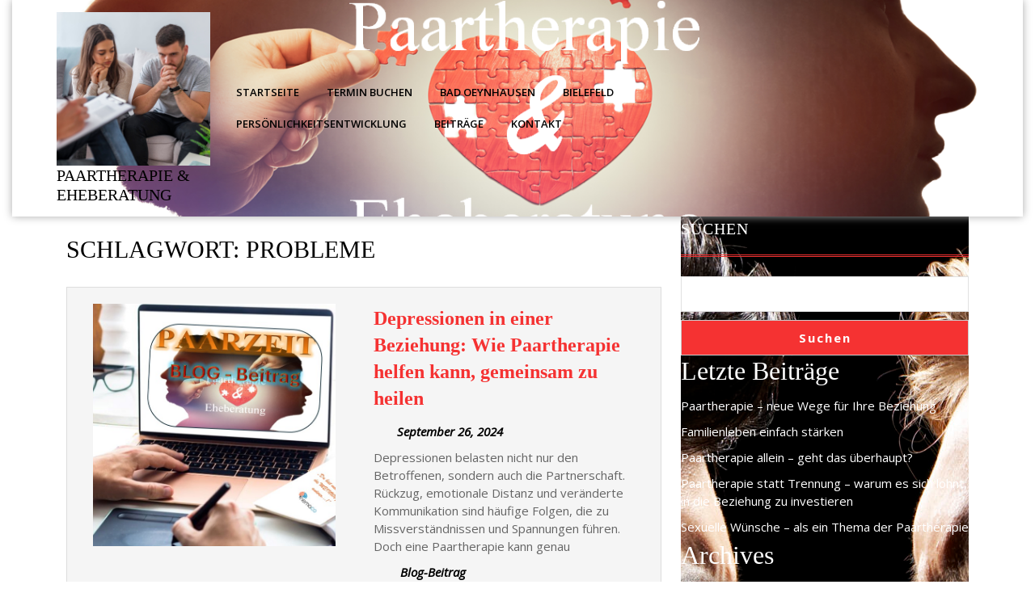

--- FILE ---
content_type: text/html; charset=UTF-8
request_url: http://paarcoach-badoeynhausen.de/tag/probleme/
body_size: 89681
content:
<!DOCTYPE html>
<html lang="de-DE">
<head>
  <meta charset="UTF-8">
  <meta name="viewport" content="width=device-width">
  <title>Probleme &#8211; Paartherapie &amp; Eheberatung</title>
<meta name='robots' content='max-image-preview:large' />

<!-- Open Graph Meta Tags generated by Blog2Social 873 - https://www.blog2social.com -->
<meta property="og:title" content="Paartherapie &amp; Eheberatung"/>
<meta property="og:description" content="Liebe braucht Raum"/>
<meta property="og:url" content="/tag/probleme/"/>
<meta property="og:image" content="http://paarcoach-badoeynhausen.de/wp-content/uploads/2024/08/Blog-Beitragsbild-PAARZEIT.jpg"/>
<meta property="og:image:width" content="685" />
<meta property="og:image:height" content="632" />
<meta property="og:image:type" content="image/jpeg" />
<meta property="og:type" content="article"/>
<meta property="og:article:published_time" content="2024-09-26 07:58:54"/>
<meta property="og:article:modified_time" content="2025-01-18 19:44:42"/>
<meta property="og:article:tag" content="Beziehung"/>
<meta property="og:article:tag" content="Beziehung retten"/>
<meta property="og:article:tag" content="Beziehungsprobleme lösen"/>
<meta property="og:article:tag" content="Depressionen"/>
<meta property="og:article:tag" content="Eheberatung"/>
<meta property="og:article:tag" content="Ehekrise bewältigen"/>
<meta property="og:article:tag" content="Ehetherapie"/>
<meta property="og:article:tag" content="Intimität"/>
<meta property="og:article:tag" content="Kommunikationsprobleme in der Beziehung"/>
<meta property="og:article:tag" content="Liebe"/>
<meta property="og:article:tag" content="Paarberatung"/>
<meta property="og:article:tag" content="Paarcoach"/>
<meta property="og:article:tag" content="Paarcoaching"/>
<meta property="og:article:tag" content="Paartherapie"/>
<meta property="og:article:tag" content="Probleme"/>
<meta property="og:article:tag" content="Trennung verhindern"/>
<!-- Open Graph Meta Tags generated by Blog2Social 873 - https://www.blog2social.com -->

<!-- Twitter Card generated by Blog2Social 873 - https://www.blog2social.com -->
<meta name="twitter:card" content="summary">
<meta name="twitter:title" content="Paartherapie &amp; Eheberatung"/>
<meta name="twitter:description" content="Liebe braucht Raum"/>
<meta name="twitter:image" content="http://paarcoach-badoeynhausen.de/wp-content/uploads/2024/08/Blog-Beitragsbild-PAARZEIT.jpg"/>
<!-- Twitter Card generated by Blog2Social 873 - https://www.blog2social.com -->
<link rel='dns-prefetch' href='//fonts.googleapis.com' />
<link rel="alternate" type="application/rss+xml" title="Paartherapie &amp; Eheberatung &raquo; Feed" href="http://paarcoach-badoeynhausen.de/feed/" />
<link rel="alternate" type="application/rss+xml" title="Paartherapie &amp; Eheberatung &raquo; Kommentar-Feed" href="http://paarcoach-badoeynhausen.de/comments/feed/" />
<link rel="alternate" type="text/calendar" title="Paartherapie &amp; Eheberatung &raquo; iCal Feed" href="http://paarcoach-badoeynhausen.de/events/?ical=1" />
<link rel="alternate" type="application/rss+xml" title="Paartherapie &amp; Eheberatung &raquo; Probleme Schlagwort-Feed" href="http://paarcoach-badoeynhausen.de/tag/probleme/feed/" />
<script type="text/javascript">
window._wpemojiSettings = {"baseUrl":"https:\/\/s.w.org\/images\/core\/emoji\/14.0.0\/72x72\/","ext":".png","svgUrl":"https:\/\/s.w.org\/images\/core\/emoji\/14.0.0\/svg\/","svgExt":".svg","source":{"concatemoji":"http:\/\/paarcoach-badoeynhausen.de\/wp-includes\/js\/wp-emoji-release.min.js?ver=6.3.2"}};
/*! This file is auto-generated */
!function(i,n){var o,s,e;function c(e){try{var t={supportTests:e,timestamp:(new Date).valueOf()};sessionStorage.setItem(o,JSON.stringify(t))}catch(e){}}function p(e,t,n){e.clearRect(0,0,e.canvas.width,e.canvas.height),e.fillText(t,0,0);var t=new Uint32Array(e.getImageData(0,0,e.canvas.width,e.canvas.height).data),r=(e.clearRect(0,0,e.canvas.width,e.canvas.height),e.fillText(n,0,0),new Uint32Array(e.getImageData(0,0,e.canvas.width,e.canvas.height).data));return t.every(function(e,t){return e===r[t]})}function u(e,t,n){switch(t){case"flag":return n(e,"\ud83c\udff3\ufe0f\u200d\u26a7\ufe0f","\ud83c\udff3\ufe0f\u200b\u26a7\ufe0f")?!1:!n(e,"\ud83c\uddfa\ud83c\uddf3","\ud83c\uddfa\u200b\ud83c\uddf3")&&!n(e,"\ud83c\udff4\udb40\udc67\udb40\udc62\udb40\udc65\udb40\udc6e\udb40\udc67\udb40\udc7f","\ud83c\udff4\u200b\udb40\udc67\u200b\udb40\udc62\u200b\udb40\udc65\u200b\udb40\udc6e\u200b\udb40\udc67\u200b\udb40\udc7f");case"emoji":return!n(e,"\ud83e\udef1\ud83c\udffb\u200d\ud83e\udef2\ud83c\udfff","\ud83e\udef1\ud83c\udffb\u200b\ud83e\udef2\ud83c\udfff")}return!1}function f(e,t,n){var r="undefined"!=typeof WorkerGlobalScope&&self instanceof WorkerGlobalScope?new OffscreenCanvas(300,150):i.createElement("canvas"),a=r.getContext("2d",{willReadFrequently:!0}),o=(a.textBaseline="top",a.font="600 32px Arial",{});return e.forEach(function(e){o[e]=t(a,e,n)}),o}function t(e){var t=i.createElement("script");t.src=e,t.defer=!0,i.head.appendChild(t)}"undefined"!=typeof Promise&&(o="wpEmojiSettingsSupports",s=["flag","emoji"],n.supports={everything:!0,everythingExceptFlag:!0},e=new Promise(function(e){i.addEventListener("DOMContentLoaded",e,{once:!0})}),new Promise(function(t){var n=function(){try{var e=JSON.parse(sessionStorage.getItem(o));if("object"==typeof e&&"number"==typeof e.timestamp&&(new Date).valueOf()<e.timestamp+604800&&"object"==typeof e.supportTests)return e.supportTests}catch(e){}return null}();if(!n){if("undefined"!=typeof Worker&&"undefined"!=typeof OffscreenCanvas&&"undefined"!=typeof URL&&URL.createObjectURL&&"undefined"!=typeof Blob)try{var e="postMessage("+f.toString()+"("+[JSON.stringify(s),u.toString(),p.toString()].join(",")+"));",r=new Blob([e],{type:"text/javascript"}),a=new Worker(URL.createObjectURL(r),{name:"wpTestEmojiSupports"});return void(a.onmessage=function(e){c(n=e.data),a.terminate(),t(n)})}catch(e){}c(n=f(s,u,p))}t(n)}).then(function(e){for(var t in e)n.supports[t]=e[t],n.supports.everything=n.supports.everything&&n.supports[t],"flag"!==t&&(n.supports.everythingExceptFlag=n.supports.everythingExceptFlag&&n.supports[t]);n.supports.everythingExceptFlag=n.supports.everythingExceptFlag&&!n.supports.flag,n.DOMReady=!1,n.readyCallback=function(){n.DOMReady=!0}}).then(function(){return e}).then(function(){var e;n.supports.everything||(n.readyCallback(),(e=n.source||{}).concatemoji?t(e.concatemoji):e.wpemoji&&e.twemoji&&(t(e.twemoji),t(e.wpemoji)))}))}((window,document),window._wpemojiSettings);
</script>
<style type="text/css">
img.wp-smiley,
img.emoji {
	display: inline !important;
	border: none !important;
	box-shadow: none !important;
	height: 1em !important;
	width: 1em !important;
	margin: 0 0.07em !important;
	vertical-align: -0.1em !important;
	background: none !important;
	padding: 0 !important;
}
</style>
	<link rel='stylesheet' id='dashicons-css' href='http://paarcoach-badoeynhausen.de/wp-includes/css/dashicons.min.css?ver=6.3.2' type='text/css' media='all' />
<link rel='stylesheet' id='tec-variables-skeleton-css' href='http://paarcoach-badoeynhausen.de/wp-content/plugins/the-events-calendar/common/src/resources/css/variables-skeleton.min.css?ver=6.4.0' type='text/css' media='all' />
<link rel='stylesheet' id='tec-variables-full-css' href='http://paarcoach-badoeynhausen.de/wp-content/plugins/the-events-calendar/common/src/resources/css/variables-full.min.css?ver=6.4.0' type='text/css' media='all' />
<link rel='stylesheet' id='tribe-common-skeleton-style-css' href='http://paarcoach-badoeynhausen.de/wp-content/plugins/the-events-calendar/common/src/resources/css/common-skeleton.min.css?ver=6.4.0' type='text/css' media='all' />
<link rel='stylesheet' id='tribe-common-full-style-css' href='http://paarcoach-badoeynhausen.de/wp-content/plugins/the-events-calendar/common/src/resources/css/common-full.min.css?ver=6.4.0' type='text/css' media='all' />
<link rel='stylesheet' id='event-tickets-tickets-css-css' href='http://paarcoach-badoeynhausen.de/wp-content/plugins/event-tickets/src/resources/css/tickets.min.css?ver=5.17.0.1' type='text/css' media='all' />
<link rel='stylesheet' id='event-tickets-tickets-rsvp-css-css' href='http://paarcoach-badoeynhausen.de/wp-content/plugins/event-tickets/src/resources/css/rsvp-v1.min.css?ver=5.17.0.1' type='text/css' media='all' />
<link rel='stylesheet' id='wp-block-library-css' href='http://paarcoach-badoeynhausen.de/wp-includes/css/dist/block-library/style.min.css?ver=6.3.2' type='text/css' media='all' />
<style id='wp-block-library-theme-inline-css' type='text/css'>
.wp-block-audio figcaption{color:#555;font-size:13px;text-align:center}.is-dark-theme .wp-block-audio figcaption{color:hsla(0,0%,100%,.65)}.wp-block-audio{margin:0 0 1em}.wp-block-code{border:1px solid #ccc;border-radius:4px;font-family:Menlo,Consolas,monaco,monospace;padding:.8em 1em}.wp-block-embed figcaption{color:#555;font-size:13px;text-align:center}.is-dark-theme .wp-block-embed figcaption{color:hsla(0,0%,100%,.65)}.wp-block-embed{margin:0 0 1em}.blocks-gallery-caption{color:#555;font-size:13px;text-align:center}.is-dark-theme .blocks-gallery-caption{color:hsla(0,0%,100%,.65)}.wp-block-image figcaption{color:#555;font-size:13px;text-align:center}.is-dark-theme .wp-block-image figcaption{color:hsla(0,0%,100%,.65)}.wp-block-image{margin:0 0 1em}.wp-block-pullquote{border-bottom:4px solid;border-top:4px solid;color:currentColor;margin-bottom:1.75em}.wp-block-pullquote cite,.wp-block-pullquote footer,.wp-block-pullquote__citation{color:currentColor;font-size:.8125em;font-style:normal;text-transform:uppercase}.wp-block-quote{border-left:.25em solid;margin:0 0 1.75em;padding-left:1em}.wp-block-quote cite,.wp-block-quote footer{color:currentColor;font-size:.8125em;font-style:normal;position:relative}.wp-block-quote.has-text-align-right{border-left:none;border-right:.25em solid;padding-left:0;padding-right:1em}.wp-block-quote.has-text-align-center{border:none;padding-left:0}.wp-block-quote.is-large,.wp-block-quote.is-style-large,.wp-block-quote.is-style-plain{border:none}.wp-block-search .wp-block-search__label{font-weight:700}.wp-block-search__button{border:1px solid #ccc;padding:.375em .625em}:where(.wp-block-group.has-background){padding:1.25em 2.375em}.wp-block-separator.has-css-opacity{opacity:.4}.wp-block-separator{border:none;border-bottom:2px solid;margin-left:auto;margin-right:auto}.wp-block-separator.has-alpha-channel-opacity{opacity:1}.wp-block-separator:not(.is-style-wide):not(.is-style-dots){width:100px}.wp-block-separator.has-background:not(.is-style-dots){border-bottom:none;height:1px}.wp-block-separator.has-background:not(.is-style-wide):not(.is-style-dots){height:2px}.wp-block-table{margin:0 0 1em}.wp-block-table td,.wp-block-table th{word-break:normal}.wp-block-table figcaption{color:#555;font-size:13px;text-align:center}.is-dark-theme .wp-block-table figcaption{color:hsla(0,0%,100%,.65)}.wp-block-video figcaption{color:#555;font-size:13px;text-align:center}.is-dark-theme .wp-block-video figcaption{color:hsla(0,0%,100%,.65)}.wp-block-video{margin:0 0 1em}.wp-block-template-part.has-background{margin-bottom:0;margin-top:0;padding:1.25em 2.375em}
</style>
<style id='classic-theme-styles-inline-css' type='text/css'>
/*! This file is auto-generated */
.wp-block-button__link{color:#fff;background-color:#32373c;border-radius:9999px;box-shadow:none;text-decoration:none;padding:calc(.667em + 2px) calc(1.333em + 2px);font-size:1.125em}.wp-block-file__button{background:#32373c;color:#fff;text-decoration:none}
</style>
<style id='global-styles-inline-css' type='text/css'>
body{--wp--preset--color--black: #000000;--wp--preset--color--cyan-bluish-gray: #abb8c3;--wp--preset--color--white: #ffffff;--wp--preset--color--pale-pink: #f78da7;--wp--preset--color--vivid-red: #cf2e2e;--wp--preset--color--luminous-vivid-orange: #ff6900;--wp--preset--color--luminous-vivid-amber: #fcb900;--wp--preset--color--light-green-cyan: #7bdcb5;--wp--preset--color--vivid-green-cyan: #00d084;--wp--preset--color--pale-cyan-blue: #8ed1fc;--wp--preset--color--vivid-cyan-blue: #0693e3;--wp--preset--color--vivid-purple: #9b51e0;--wp--preset--gradient--vivid-cyan-blue-to-vivid-purple: linear-gradient(135deg,rgba(6,147,227,1) 0%,rgb(155,81,224) 100%);--wp--preset--gradient--light-green-cyan-to-vivid-green-cyan: linear-gradient(135deg,rgb(122,220,180) 0%,rgb(0,208,130) 100%);--wp--preset--gradient--luminous-vivid-amber-to-luminous-vivid-orange: linear-gradient(135deg,rgba(252,185,0,1) 0%,rgba(255,105,0,1) 100%);--wp--preset--gradient--luminous-vivid-orange-to-vivid-red: linear-gradient(135deg,rgba(255,105,0,1) 0%,rgb(207,46,46) 100%);--wp--preset--gradient--very-light-gray-to-cyan-bluish-gray: linear-gradient(135deg,rgb(238,238,238) 0%,rgb(169,184,195) 100%);--wp--preset--gradient--cool-to-warm-spectrum: linear-gradient(135deg,rgb(74,234,220) 0%,rgb(151,120,209) 20%,rgb(207,42,186) 40%,rgb(238,44,130) 60%,rgb(251,105,98) 80%,rgb(254,248,76) 100%);--wp--preset--gradient--blush-light-purple: linear-gradient(135deg,rgb(255,206,236) 0%,rgb(152,150,240) 100%);--wp--preset--gradient--blush-bordeaux: linear-gradient(135deg,rgb(254,205,165) 0%,rgb(254,45,45) 50%,rgb(107,0,62) 100%);--wp--preset--gradient--luminous-dusk: linear-gradient(135deg,rgb(255,203,112) 0%,rgb(199,81,192) 50%,rgb(65,88,208) 100%);--wp--preset--gradient--pale-ocean: linear-gradient(135deg,rgb(255,245,203) 0%,rgb(182,227,212) 50%,rgb(51,167,181) 100%);--wp--preset--gradient--electric-grass: linear-gradient(135deg,rgb(202,248,128) 0%,rgb(113,206,126) 100%);--wp--preset--gradient--midnight: linear-gradient(135deg,rgb(2,3,129) 0%,rgb(40,116,252) 100%);--wp--preset--font-size--small: 13px;--wp--preset--font-size--medium: 20px;--wp--preset--font-size--large: 36px;--wp--preset--font-size--x-large: 42px;--wp--preset--spacing--20: 0.44rem;--wp--preset--spacing--30: 0.67rem;--wp--preset--spacing--40: 1rem;--wp--preset--spacing--50: 1.5rem;--wp--preset--spacing--60: 2.25rem;--wp--preset--spacing--70: 3.38rem;--wp--preset--spacing--80: 5.06rem;--wp--preset--shadow--natural: 6px 6px 9px rgba(0, 0, 0, 0.2);--wp--preset--shadow--deep: 12px 12px 50px rgba(0, 0, 0, 0.4);--wp--preset--shadow--sharp: 6px 6px 0px rgba(0, 0, 0, 0.2);--wp--preset--shadow--outlined: 6px 6px 0px -3px rgba(255, 255, 255, 1), 6px 6px rgba(0, 0, 0, 1);--wp--preset--shadow--crisp: 6px 6px 0px rgba(0, 0, 0, 1);}:where(.is-layout-flex){gap: 0.5em;}:where(.is-layout-grid){gap: 0.5em;}body .is-layout-flow > .alignleft{float: left;margin-inline-start: 0;margin-inline-end: 2em;}body .is-layout-flow > .alignright{float: right;margin-inline-start: 2em;margin-inline-end: 0;}body .is-layout-flow > .aligncenter{margin-left: auto !important;margin-right: auto !important;}body .is-layout-constrained > .alignleft{float: left;margin-inline-start: 0;margin-inline-end: 2em;}body .is-layout-constrained > .alignright{float: right;margin-inline-start: 2em;margin-inline-end: 0;}body .is-layout-constrained > .aligncenter{margin-left: auto !important;margin-right: auto !important;}body .is-layout-constrained > :where(:not(.alignleft):not(.alignright):not(.alignfull)){max-width: var(--wp--style--global--content-size);margin-left: auto !important;margin-right: auto !important;}body .is-layout-constrained > .alignwide{max-width: var(--wp--style--global--wide-size);}body .is-layout-flex{display: flex;}body .is-layout-flex{flex-wrap: wrap;align-items: center;}body .is-layout-flex > *{margin: 0;}body .is-layout-grid{display: grid;}body .is-layout-grid > *{margin: 0;}:where(.wp-block-columns.is-layout-flex){gap: 2em;}:where(.wp-block-columns.is-layout-grid){gap: 2em;}:where(.wp-block-post-template.is-layout-flex){gap: 1.25em;}:where(.wp-block-post-template.is-layout-grid){gap: 1.25em;}.has-black-color{color: var(--wp--preset--color--black) !important;}.has-cyan-bluish-gray-color{color: var(--wp--preset--color--cyan-bluish-gray) !important;}.has-white-color{color: var(--wp--preset--color--white) !important;}.has-pale-pink-color{color: var(--wp--preset--color--pale-pink) !important;}.has-vivid-red-color{color: var(--wp--preset--color--vivid-red) !important;}.has-luminous-vivid-orange-color{color: var(--wp--preset--color--luminous-vivid-orange) !important;}.has-luminous-vivid-amber-color{color: var(--wp--preset--color--luminous-vivid-amber) !important;}.has-light-green-cyan-color{color: var(--wp--preset--color--light-green-cyan) !important;}.has-vivid-green-cyan-color{color: var(--wp--preset--color--vivid-green-cyan) !important;}.has-pale-cyan-blue-color{color: var(--wp--preset--color--pale-cyan-blue) !important;}.has-vivid-cyan-blue-color{color: var(--wp--preset--color--vivid-cyan-blue) !important;}.has-vivid-purple-color{color: var(--wp--preset--color--vivid-purple) !important;}.has-black-background-color{background-color: var(--wp--preset--color--black) !important;}.has-cyan-bluish-gray-background-color{background-color: var(--wp--preset--color--cyan-bluish-gray) !important;}.has-white-background-color{background-color: var(--wp--preset--color--white) !important;}.has-pale-pink-background-color{background-color: var(--wp--preset--color--pale-pink) !important;}.has-vivid-red-background-color{background-color: var(--wp--preset--color--vivid-red) !important;}.has-luminous-vivid-orange-background-color{background-color: var(--wp--preset--color--luminous-vivid-orange) !important;}.has-luminous-vivid-amber-background-color{background-color: var(--wp--preset--color--luminous-vivid-amber) !important;}.has-light-green-cyan-background-color{background-color: var(--wp--preset--color--light-green-cyan) !important;}.has-vivid-green-cyan-background-color{background-color: var(--wp--preset--color--vivid-green-cyan) !important;}.has-pale-cyan-blue-background-color{background-color: var(--wp--preset--color--pale-cyan-blue) !important;}.has-vivid-cyan-blue-background-color{background-color: var(--wp--preset--color--vivid-cyan-blue) !important;}.has-vivid-purple-background-color{background-color: var(--wp--preset--color--vivid-purple) !important;}.has-black-border-color{border-color: var(--wp--preset--color--black) !important;}.has-cyan-bluish-gray-border-color{border-color: var(--wp--preset--color--cyan-bluish-gray) !important;}.has-white-border-color{border-color: var(--wp--preset--color--white) !important;}.has-pale-pink-border-color{border-color: var(--wp--preset--color--pale-pink) !important;}.has-vivid-red-border-color{border-color: var(--wp--preset--color--vivid-red) !important;}.has-luminous-vivid-orange-border-color{border-color: var(--wp--preset--color--luminous-vivid-orange) !important;}.has-luminous-vivid-amber-border-color{border-color: var(--wp--preset--color--luminous-vivid-amber) !important;}.has-light-green-cyan-border-color{border-color: var(--wp--preset--color--light-green-cyan) !important;}.has-vivid-green-cyan-border-color{border-color: var(--wp--preset--color--vivid-green-cyan) !important;}.has-pale-cyan-blue-border-color{border-color: var(--wp--preset--color--pale-cyan-blue) !important;}.has-vivid-cyan-blue-border-color{border-color: var(--wp--preset--color--vivid-cyan-blue) !important;}.has-vivid-purple-border-color{border-color: var(--wp--preset--color--vivid-purple) !important;}.has-vivid-cyan-blue-to-vivid-purple-gradient-background{background: var(--wp--preset--gradient--vivid-cyan-blue-to-vivid-purple) !important;}.has-light-green-cyan-to-vivid-green-cyan-gradient-background{background: var(--wp--preset--gradient--light-green-cyan-to-vivid-green-cyan) !important;}.has-luminous-vivid-amber-to-luminous-vivid-orange-gradient-background{background: var(--wp--preset--gradient--luminous-vivid-amber-to-luminous-vivid-orange) !important;}.has-luminous-vivid-orange-to-vivid-red-gradient-background{background: var(--wp--preset--gradient--luminous-vivid-orange-to-vivid-red) !important;}.has-very-light-gray-to-cyan-bluish-gray-gradient-background{background: var(--wp--preset--gradient--very-light-gray-to-cyan-bluish-gray) !important;}.has-cool-to-warm-spectrum-gradient-background{background: var(--wp--preset--gradient--cool-to-warm-spectrum) !important;}.has-blush-light-purple-gradient-background{background: var(--wp--preset--gradient--blush-light-purple) !important;}.has-blush-bordeaux-gradient-background{background: var(--wp--preset--gradient--blush-bordeaux) !important;}.has-luminous-dusk-gradient-background{background: var(--wp--preset--gradient--luminous-dusk) !important;}.has-pale-ocean-gradient-background{background: var(--wp--preset--gradient--pale-ocean) !important;}.has-electric-grass-gradient-background{background: var(--wp--preset--gradient--electric-grass) !important;}.has-midnight-gradient-background{background: var(--wp--preset--gradient--midnight) !important;}.has-small-font-size{font-size: var(--wp--preset--font-size--small) !important;}.has-medium-font-size{font-size: var(--wp--preset--font-size--medium) !important;}.has-large-font-size{font-size: var(--wp--preset--font-size--large) !important;}.has-x-large-font-size{font-size: var(--wp--preset--font-size--x-large) !important;}
.wp-block-navigation a:where(:not(.wp-element-button)){color: inherit;}
:where(.wp-block-post-template.is-layout-flex){gap: 1.25em;}:where(.wp-block-post-template.is-layout-grid){gap: 1.25em;}
:where(.wp-block-columns.is-layout-flex){gap: 2em;}:where(.wp-block-columns.is-layout-grid){gap: 2em;}
.wp-block-pullquote{font-size: 1.5em;line-height: 1.6;}
</style>
<link rel='stylesheet' id='bootstrap-style-css' href='http://paarcoach-badoeynhausen.de/wp-content/themes/vw-restaurant-lite/css/bootstrap.css?ver=6.3.2' type='text/css' media='all' />
<link rel='stylesheet' id='vw-restaurant-lite-basic-style-css' href='http://paarcoach-badoeynhausen.de/wp-content/themes/vw-restaurant-lite/style.css?ver=6.3.2' type='text/css' media='all' />
<style id='vw-restaurant-lite-basic-style-inline-css' type='text/css'>
body{width: 100%;padding-right: 15px;padding-left: 15px;margin-right: auto;margin-left: auto;}.scrollup i{right: 30px;}.scrollup.left i{left: 30px;}.slider img{opacity:0.5}.slider{background-color: 1;}.slider .carousel-caption, .slider .inner_carousel{text-align:center; left:20%; right:20%;}.services-box{}.services h2.section-title{text-align:Left;}@media screen and (max-width:575px) {.topheader{display:block;} }@media screen and (max-width:575px){.header-fixed{position:static;} }@media screen and (max-width:575px) {.slider{display:block;} }@media screen and (max-width:575px) {.sidebar{display:block;} }@media screen and (max-width:575px) {.scrollup i{visibility:visible !important;} }.main-navigation a{font-weight: 700;}.main-navigation a{text-transform:Uppercase;}.main-navigation a{}.footer h3, .footer .wp-block-search .wp-block-search__label{text-align: left;}.footer .widget{text-align: left;}.copyright .widget i{font-size: 16px;}.footer{background: url(http://paarcoach-badoeynhausen.de/wp-content/uploads/2011/11/iStock-82139936-scaled.jpg);}.footer{background-attachment: scroll !important;}.footer{background-position: center center!important;}.scrollup i{border-radius: 50px;}.woocommerce ul.products li.product .onsale{left: auto; right: 0;}.woocommerce span.onsale{border-radius: 100px;}.header{background-position: center top!important;}.footer h3, .footer .wp-block-search .wp-block-search__label, a.rsswidget.rss-widget-title{letter-spacing: 1px;}.footer h3, .footer .wp-block-search .wp-block-search__label, a.rsswidget.rss-widget-title{font-size: 20px;}.footer h3, .footer .wp-block-search .wp-block-search__label, a.rsswidget.rss-widget-title{text-transform:Uppercase;}.footer h3, .footer .wp-block-search .wp-block-search__label, a.rsswidget.rss-widget-title{font-weight: 500;}.footer{}@media screen and (max-width:575px){
			#preloader{display:none !important;} }@media screen and (min-width:768px) {.bradcrumbs{text-align:start;}}.services-box .new-text p:nth-of-type(1)::first-letter {display: none;}
body{width: 100%;padding-right: 15px;padding-left: 15px;margin-right: auto;margin-left: auto;}.scrollup i{right: 30px;}.scrollup.left i{left: 30px;}.slider img{opacity:0.5}.slider{background-color: 1;}.slider .carousel-caption, .slider .inner_carousel{text-align:center; left:20%; right:20%;}.services-box{}.services h2.section-title{text-align:Left;}@media screen and (max-width:575px) {.topheader{display:block;} }@media screen and (max-width:575px){.header-fixed{position:static;} }@media screen and (max-width:575px) {.slider{display:block;} }@media screen and (max-width:575px) {.sidebar{display:block;} }@media screen and (max-width:575px) {.scrollup i{visibility:visible !important;} }.main-navigation a{font-weight: 700;}.main-navigation a{text-transform:Uppercase;}.main-navigation a{}.footer h3, .footer .wp-block-search .wp-block-search__label{text-align: left;}.footer .widget{text-align: left;}.copyright .widget i{font-size: 16px;}.footer{background: url(http://paarcoach-badoeynhausen.de/wp-content/uploads/2011/11/iStock-82139936-scaled.jpg);}.footer{background-attachment: scroll !important;}.footer{background-position: center center!important;}.scrollup i{border-radius: 50px;}.woocommerce ul.products li.product .onsale{left: auto; right: 0;}.woocommerce span.onsale{border-radius: 100px;}.header{background-position: center top!important;}.footer h3, .footer .wp-block-search .wp-block-search__label, a.rsswidget.rss-widget-title{letter-spacing: 1px;}.footer h3, .footer .wp-block-search .wp-block-search__label, a.rsswidget.rss-widget-title{font-size: 20px;}.footer h3, .footer .wp-block-search .wp-block-search__label, a.rsswidget.rss-widget-title{text-transform:Uppercase;}.footer h3, .footer .wp-block-search .wp-block-search__label, a.rsswidget.rss-widget-title{font-weight: 500;}.footer{}@media screen and (max-width:575px){
			#preloader{display:none !important;} }@media screen and (min-width:768px) {.bradcrumbs{text-align:start;}}.services-box .new-text p:nth-of-type(1)::first-letter {display: none;}

        .header{
			background-image:url('http://paarcoach-badoeynhausen.de/wp-content/uploads/2023/09/cropped-Neues-Bild.bmp');
			background-position: center top;
			background-size: cover;
		}
</style>
<link rel='stylesheet' id='diner-restaurant-style-css' href='http://paarcoach-badoeynhausen.de/wp-content/themes/diner-restaurant/style.css?ver=6.3.2' type='text/css' media='all' />
<style id='diner-restaurant-style-inline-css' type='text/css'>
@media screen and (max-width:1000px) {}body{width: 100%;padding-right: 15px;padding-left: 15px;margin-right: auto;margin-left: auto;}.header{background-position: center top!important;}
</style>
<link rel='stylesheet' id='diner-restaurant-block-style-css' href='http://paarcoach-badoeynhausen.de/wp-content/themes/diner-restaurant/assets/css/blocks.css?ver=6.3.2' type='text/css' media='all' />
<link rel='stylesheet' id='diner-restaurant-block-patterns-style-frontend-css' href='http://paarcoach-badoeynhausen.de/wp-content/themes/diner-restaurant/inc/block-patterns/css/block-frontend.css?ver=6.3.2' type='text/css' media='all' />
<link rel='stylesheet' id='vw-restaurant-lite-font-css' href='//fonts.googleapis.com/css?family=ABeeZee%3Aital%400%3B1%7CAbril+Fatfac%7CAcme%7CAllura%7CAmatic+SC%3Awght%40400%3B700%7CAnton%7CArchitects+Daughter%7CArchivo%3Aital%2Cwght%400%2C100%3B0%2C200%3B0%2C300%3B0%2C400%3B0%2C500%3B0%2C600%3B0%2C700%3B0%2C800%3B0%2C900%3B1%2C100%3B1%2C200%3B1%2C300%3B1%2C400%3B1%2C500%3B1%2C600%3B1%2C700%3B1%2C800%3B1%2C900%7CArimo%3Aital%2Cwght%400%2C400%3B0%2C500%3B0%2C600%3B0%2C700%3B1%2C400%3B1%2C500%3B1%2C600%3B1%2C700%7CArsenal%3Aital%2Cwght%400%2C400%3B0%2C700%3B1%2C400%3B1%2C700%7CArvo%3Aital%2Cwght%400%2C400%3B0%2C700%3B1%2C400%3B1%2C700%7CAlegreya%3Aital%2Cwght%400%2C400%3B0%2C500%3B0%2C600%3B0%2C700%3B0%2C800%3B0%2C900%3B1%2C400%3B1%2C500%3B1%2C600%3B1%2C700%3B1%2C800%3B1%2C900%7CAsap%3Aital%2Cwght%400%2C100%3B0%2C200%3B0%2C300%3B0%2C400%3B0%2C500%3B0%2C600%3B0%2C700%3B0%2C800%3B0%2C900%3B1%2C100%3B1%2C200%3B1%2C300%3B1%2C400%3B1%2C500%3B1%2C600%3B1%2C700%3B1%2C800%3B1%2C900%7CAssistant%3Awght%40200%3B300%3B400%3B500%3B600%3B700%3B800%7CAlfa+Slab+One%7CAveria+Serif+Libre%3Aital%2Cwght%400%2C300%3B0%2C400%3B0%2C700%3B1%2C300%3B1%2C400%3B1%2C700%7CBangers%7CBoogaloo%7CBad+Script%7CBarlow%3Aital%2Cwght%400%2C100%3B0%2C200%3B0%2C300%3B0%2C400%3B0%2C500%3B0%2C600%3B0%2C700%3B0%2C800%3B0%2C900%3B1%2C100%3B1%2C200%3B1%2C300%3B1%2C400%3B1%2C500%3B1%2C600%3B1%2C700%3B1%2C800%3B1%2C900%7CBarlow+Condensed%3Aital%2Cwght%400%2C100%3B0%2C200%3B0%2C300%3B0%2C400%3B0%2C500%3B0%2C600%3B0%2C700%3B0%2C800%3B0%2C900%3B1%2C100%3B1%2C200%3B1%2C300%3B1%2C400%3B1%2C500%3B1%2C600%3B1%2C700%3B1%2C800%3B1%2C900%7CBerkshire+Swash%7CBitter%3Aital%2Cwght%400%2C100%3B0%2C200%3B0%2C300%3B0%2C400%3B0%2C500%3B0%2C600%3B0%2C700%3B0%2C800%3B0%2C900%3B1%2C100%3B1%2C200%3B1%2C300%3B1%2C400%3B1%2C500%3B1%2C600%3B1%2C700%3B1%2C800%3B1%2C900%7CBree+Serif%7CBenchNine%3Awght%40300%3B400%3B700%7CCabin%3Aital%2Cwght%400%2C400%3B0%2C500%3B0%2C600%3B0%2C700%3B1%2C400%3B1%2C500%3B1%2C600%3B1%2C700%7CCardo%3Aital%2Cwght%400%2C400%3B0%2C700%3B1%2C400%7CCourgette%7CCaveat%3Awght%40400%3B500%3B600%3B700%7CCaveat+Brush%7CCherry+Swash%3Awght%40400%3B700%7CCormorant+Garamond%3Aital%2Cwght%400%2C300%3B0%2C400%3B0%2C500%3B0%2C600%3B0%2C700%3B1%2C300%3B1%2C400%3B1%2C500%3B1%2C600%3B1%2C700%7CCrimson+Text%3Aital%2Cwght%400%2C400%3B0%2C600%3B0%2C700%3B1%2C400%3B1%2C600%3B1%2C700%7CCuprum%3Aital%2Cwght%400%2C400%3B0%2C500%3B0%2C600%3B0%2C700%3B1%2C400%3B1%2C500%3B1%2C600%3B1%2C700%7CCookie%7CComing+Soon%7CCharm%3Awght%40400%3B700%7CChewy%7CDays+One%7CDM+Serif+Display%3Aital%400%3B1%7CDosis%3Awght%40200%3B300%3B400%3B500%3B600%3B700%3B800%7CEB+Garamond%3Aital%2Cwght%400%2C400%3B0%2C500%3B0%2C600%3B0%2C700%3B0%2C800%3B1%2C400%3B1%2C500%3B1%2C600%3B1%2C700%3B1%2C800%7CEconomica%3Aital%2Cwght%400%2C400%3B0%2C700%3B1%2C400%3B1%2C700%7CEpilogue%3Aital%2Cwght%400%2C100%3B0%2C200%3B0%2C300%3B0%2C400%3B0%2C500%3B0%2C600%3B0%2C700%3B0%2C800%3B0%2C900%3B1%2C100%3B1%2C200%3B1%2C300%3B1%2C400%3B1%2C500%3B1%2C600%3B1%2C700%3B1%2C800%3B1%2C900%7CExo+2%3Aital%2Cwght%400%2C100%3B0%2C200%3B0%2C300%3B0%2C400%3B0%2C500%3B0%2C600%3B0%2C700%3B0%2C800%3B0%2C900%3B1%2C100%3B1%2C200%3B1%2C300%3B1%2C400%3B1%2C500%3B1%2C600%3B1%2C700%3B1%2C800%3B1%2C900%7CFamiljen+Grotesk%3Aital%2Cwght%400%2C400%3B0%2C500%3B0%2C600%3B0%2C700%3B1%2C400%3B1%2C500%3B1%2C600%3B1%2C700%7CFira+Sans%3Aital%2Cwght%400%2C100%3B0%2C200%3B0%2C300%3B0%2C400%3B0%2C500%3B0%2C600%3B0%2C700%3B0%2C800%3B0%2C900%3B1%2C100%3B1%2C200%3B1%2C300%3B1%2C400%3B1%2C500%3B1%2C600%3B1%2C700%3B1%2C800%3B1%2C900%7CFredoka+One%7CFjalla+One%7CFrancois+One%7CFrank+Ruhl+Libre%3Awght%40300%3B400%3B500%3B700%3B900%7CGabriela%7CGloria+Hallelujah%7CGreat+Vibes%7CHandlee%7CHammersmith+One%7CHeebo%3Awght%40100%3B200%3B300%3B400%3B500%3B600%3B700%3B800%3B900%7CHind%3Awght%40300%3B400%3B500%3B600%3B700%7CInconsolata%3Awght%40200%3B300%3B400%3B500%3B600%3B700%3B800%3B900%7CIndie+Flower%7CIM+Fell+English+SC%7CJulius+Sans+One%7CJomhuria%7CJosefin+Slab%3Aital%2Cwght%400%2C100%3B0%2C200%3B0%2C300%3B0%2C400%3B0%2C500%3B0%2C600%3B0%2C700%3B1%2C100%3B1%2C200%3B1%2C300%3B1%2C400%3B1%2C500%3B1%2C600%3B1%2C700%7CJosefin+Sans%3Aital%2Cwght%400%2C100%3B0%2C200%3B0%2C300%3B0%2C400%3B0%2C500%3B0%2C600%3B0%2C700%3B1%2C100%3B1%2C200%3B1%2C300%3B1%2C400%3B1%2C500%3B1%2C600%3B1%2C700%7CJost%3Aital%2Cwght%400%2C100%3B0%2C200%3B0%2C300%3B0%2C400%3B0%2C500%3B0%2C600%3B0%2C700%3B0%2C800%3B0%2C900%3B1%2C100%3B1%2C200%3B1%2C300%3B1%2C400%3B1%2C500%3B1%2C600%3B1%2C700%3B1%2C800%3B1%2C900%7CKaisei+HarunoUmi%3Awght%40400%3B500%3B700%7CKanit%3Aital%2Cwght%400%2C100%3B0%2C200%3B0%2C300%3B0%2C400%3B0%2C500%3B0%2C600%3B0%2C700%3B0%2C800%3B0%2C900%3B1%2C100%3B1%2C200%3B1%2C300%3B1%2C400%3B1%2C500%3B1%2C600%3B1%2C700%3B1%2C800%3B1%2C900%7CKaushan+Script%7CKrub%3Aital%2Cwght%400%2C200%3B0%2C300%3B0%2C400%3B0%2C500%3B0%2C600%3B0%2C700%3B1%2C200%3B1%2C300%3B1%2C400%3B1%2C500%3B1%2C600%3B1%2C700%7CLato%3Aital%2Cwght%400%2C100%3B0%2C300%3B0%2C400%3B0%2C700%3B0%2C900%3B1%2C100%3B1%2C300%3B1%2C400%3B1%2C700%3B1%2C900%7CLora%3Aital%2Cwght%400%2C400%3B0%2C500%3B0%2C600%3B0%2C700%3B1%2C400%3B1%2C500%3B1%2C600%3B1%2C700%7CLibre+Baskerville%3Aital%2Cwght%400%2C400%3B0%2C700%3B1%2C400%7CLobster%7CLobster+Two%3Aital%2Cwght%400%2C400%3B0%2C700%3B1%2C400%3B1%2C700%7CMerriweather%3Aital%2Cwght%400%2C300%3B0%2C400%3B0%2C700%3B0%2C900%3B1%2C300%3B1%2C400%3B1%2C700%3B1%2C900%7CMonda%3Awght%40400%3B700%7CMontserrat%3Aital%2Cwght%400%2C100%3B0%2C200%3B0%2C300%3B0%2C400%3B0%2C500%3B0%2C600%3B0%2C700%3B0%2C800%3B0%2C900%3B1%2C100%3B1%2C200%3B1%2C300%3B1%2C400%3B1%2C500%3B1%2C600%3B1%2C700%3B1%2C800%3B1%2C900%7CMulish%3Aital%2Cwght%400%2C200%3B0%2C300%3B0%2C400%3B0%2C500%3B0%2C600%3B0%2C700%3B0%2C800%3B0%2C900%3B1%2C200%3B1%2C300%3B1%2C400%3B1%2C500%3B1%2C600%3B1%2C700%3B1%2C800%3B1%2C900%7CMarck+Script%7CMarcellus%7CMerienda+One%7CMonda%3Awght%40400%3B700%7CNoto+Serif%3Aital%2Cwght%400%2C400%3B0%2C700%3B1%2C400%3B1%2C700%7CNunito+Sans%3Aital%2Cwght%400%2C200%3B0%2C300%3B0%2C400%3B0%2C600%3B0%2C700%3B0%2C800%3B0%2C900%3B1%2C200%3B1%2C300%3B1%2C400%3B1%2C600%3B1%2C700%3B1%2C800%3B1%2C900%7COpen+Sans%3Aital%2Cwght%400%2C300%3B0%2C400%3B0%2C500%3B0%2C600%3B0%2C700%3B0%2C800%3B1%2C300%3B1%2C400%3B1%2C500%3B1%2C600%3B1%2C700%3B1%2C800%7COverpass%3Aital%2Cwght%400%2C100%3B0%2C200%3B0%2C300%3B0%2C400%3B0%2C500%3B0%2C600%3B0%2C700%3B0%2C800%3B0%2C900%3B1%2C100%3B1%2C200%3B1%2C300%3B1%2C400%3B1%2C500%3B1%2C600%3B1%2C700%3B1%2C800%3B1%2C900%7COverpass+Mono%3Awght%40300%3B400%3B500%3B600%3B700%7COxygen%3Awght%40300%3B400%3B700%7COswald%3Awght%40200%3B300%3B400%3B500%3B600%3B700%7COrbitron%3Awght%40400%3B500%3B600%3B700%3B800%3B900%7CPatua+One%7CPacifico%7CPadauk%3Awght%40400%3B700%7CPlayball%7CPlayfair+Display%3Aital%2Cwght%400%2C400%3B0%2C500%3B0%2C600%3B0%2C700%3B0%2C800%3B0%2C900%3B1%2C400%3B1%2C500%3B1%2C600%3B1%2C700%3B1%2C800%3B1%2C900%7CPrompt%3Aital%2Cwght%400%2C100%3B0%2C200%3B0%2C300%3B0%2C400%3B0%2C500%3B0%2C600%3B0%2C700%3B0%2C800%3B0%2C900%3B1%2C100%3B1%2C200%3B1%2C300%3B1%2C400%3B1%2C500%3B1%2C600%3B1%2C700%3B1%2C800%3B1%2C900%7CPT+Sans%3Aital%2Cwght%400%2C400%3B0%2C700%3B1%2C400%3B1%2C700%7CPT+Serif%3Aital%2Cwght%400%2C400%3B0%2C700%3B1%2C400%3B1%2C700%7CPhilosopher%3Aital%2Cwght%400%2C400%3B0%2C700%3B1%2C400%3B1%2C700%7CPermanent+Marker%7CPoiret+One%7CPoppins%3Aital%2Cwght%400%2C100%3B0%2C200%3B0%2C300%3B0%2C400%3B0%2C500%3B0%2C600%3B0%2C700%3B0%2C800%3B0%2C900%3B1%2C100%3B1%2C200%3B1%2C300%3B1%2C400%3B1%2C500%3B1%2C600%3B1%2C700%3B1%2C800%3B1%2C900%7CPrata%7CQuicksand%3Awght%40300%3B400%3B500%3B600%3B700%7CQuattrocento+Sans%3Aital%2Cwght%400%2C400%3B0%2C700%3B1%2C400%3B1%2C700%7CRaleway%3Aital%2Cwght%400%2C100%3B0%2C200%3B0%2C300%3B0%2C400%3B0%2C500%3B0%2C600%3B0%2C700%3B0%2C800%3B0%2C900%3B1%2C100%3B1%2C200%3B1%2C300%3B1%2C400%3B1%2C500%3B1%2C600%3B1%2C700%3B1%2C800%3B1%2C900%7CRubik%3Aital%2Cwght%400%2C300%3B0%2C400%3B0%2C500%3B0%2C600%3B0%2C700%3B0%2C800%3B0%2C900%3B1%2C300%3B1%2C400%3B1%2C500%3B1%2C600%3B1%2C700%3B1%2C800%3B1%2C900%7CRoboto+Condensed%3Aital%2Cwght%400%2C300%3B0%2C400%3B0%2C700%3B1%2C300%3B1%2C400%3B1%2C700%7CRokkitt%3Awght%40100%3B200%3B300%3B400%3B500%3B600%3B700%3B800%3B900%7CRopa+Sans%3Aital%400%3B1%7CRusso+One%7CRighteous%7CSaira%3Aital%2Cwght%400%2C100%3B0%2C200%3B0%2C300%3B0%2C400%3B0%2C500%3B0%2C600%3B0%2C700%3B0%2C800%3B0%2C900%3B1%2C100%3B1%2C200%3B1%2C300%3B1%2C400%3B1%2C500%3B1%2C600%3B1%2C700%3B1%2C800%3B1%2C900%7CSatisfy%7CSen%3Awght%40400%3B700%3B800%7CSlabo+13px%7CSlabo+27px%7CSource+Sans+Pro%3Aital%2Cwght%400%2C200%3B0%2C300%3B0%2C400%3B0%2C600%3B0%2C700%3B0%2C900%3B1%2C200%3B1%2C300%3B1%2C400%3B1%2C600%3B1%2C700%3B1%2C900%7CShadows+Into+Light+Two%7CShadows+Into+Light%7CSacramento%7CSail%7CShrikhand%7CLeague+Spartan%3Awght%40100%3B200%3B300%3B400%3B500%3B600%3B700%3B800%3B900%7CStaatliches%7CStylish%7CTangerine%3Awght%40400%3B700%7CTitillium+Web%3Aital%2Cwght%400%2C200%3B0%2C300%3B0%2C400%3B0%2C600%3B0%2C700%3B0%2C900%3B1%2C200%3B1%2C300%3B1%2C400%3B1%2C600%3B1%2C700%7CTrirong%3Aital%2Cwght%400%2C100%3B0%2C200%3B0%2C300%3B0%2C400%3B0%2C500%3B0%2C600%3B0%2C700%3B0%2C800%3B0%2C900%3B1%2C100%3B1%2C200%3B1%2C300%3B1%2C400%3B1%2C500%3B1%2C600%3B1%2C700%3B1%2C800%3B1%2C900%7CUbuntu%3Aital%2Cwght%400%2C300%3B0%2C400%3B0%2C500%3B0%2C700%3B1%2C300%3B1%2C400%3B1%2C500%3B1%2C700%7CUnica+One%7CVT323%7CVarela+Round%7CVampiro+One%7CVollkorn%3Aital%2Cwght%400%2C400%3B0%2C500%3B0%2C600%3B0%2C700%3B0%2C800%3B0%2C900%3B1%2C400%3B1%2C500%3B1%2C600%3B1%2C700%3B1%2C800%3B1%2C900%7CVolkhov%3Aital%2Cwght%400%2C400%3B0%2C700%3B1%2C400%3B1%2C700%7CWork+Sans%3Aital%2Cwght%400%2C100%3B0%2C200%3B0%2C300%3B0%2C400%3B0%2C500%3B0%2C600%3B0%2C700%3B0%2C800%3B0%2C900%3B1%2C100%3B1%2C200%3B1%2C300%3B1%2C400%3B1%2C500%3B1%2C600%3B1%2C700%3B1%2C800%3B1%2C900%7CYanone+Kaffeesatz%3Awght%40200%3B300%3B400%3B500%3B600%3B700%7CYeseva+One%7CZCOOL+XiaoWei&#038;ver=6.3.2' type='text/css' media='all' />
<link rel='stylesheet' id='vw-restaurant-lite-block-style-css' href='http://paarcoach-badoeynhausen.de/wp-content/themes/vw-restaurant-lite/css/blocks.css?ver=6.3.2' type='text/css' media='all' />
<link rel='stylesheet' id='vw-restaurant-lite-block-patterns-style-frontend-css' href='http://paarcoach-badoeynhausen.de/wp-content/themes/diner-restaurant/inc/block-patterns/css/block-frontend.css?ver=6.3.2' type='text/css' media='all' />
<link rel='stylesheet' id='font-awesome-css-css' href='http://paarcoach-badoeynhausen.de/wp-content/themes/vw-restaurant-lite/css/fontawesome-all.css?ver=6.3.2' type='text/css' media='all' />
<link rel='stylesheet' id='animate-css-css' href='http://paarcoach-badoeynhausen.de/wp-content/themes/vw-restaurant-lite/css/animate.css?ver=6.3.2' type='text/css' media='all' />
<script type='text/javascript' src='http://paarcoach-badoeynhausen.de/wp-includes/js/jquery/jquery.min.js?ver=3.7.0' id='jquery-core-js'></script>
<script type='text/javascript' src='http://paarcoach-badoeynhausen.de/wp-includes/js/jquery/jquery-migrate.min.js?ver=3.4.1' id='jquery-migrate-js'></script>
<script type='text/javascript' src='http://paarcoach-badoeynhausen.de/wp-content/plugins/strato-assistant/js/cookies.js?ver=1663601776' id='strato-assistant-wp-cookies-js'></script>
<script type='text/javascript' src='http://paarcoach-badoeynhausen.de/wp-content/themes/diner-restaurant/assets/js/custom.js?ver=6.3.2' id='diner-restaurant-custom-scripts-jquery-js'></script>
<script type='text/javascript' src='http://paarcoach-badoeynhausen.de/wp-content/themes/vw-restaurant-lite/js/custom.js?ver=6.3.2' id='vw-restaurant-lite-custom-jquery-js'></script>
<script type='text/javascript' src='http://paarcoach-badoeynhausen.de/wp-content/themes/vw-restaurant-lite/js/wow.js?ver=6.3.2' id='jquery-wow-js'></script>
<link rel="https://api.w.org/" href="http://paarcoach-badoeynhausen.de/wp-json/" /><link rel="alternate" type="application/json" href="http://paarcoach-badoeynhausen.de/wp-json/wp/v2/tags/52" /><link rel="EditURI" type="application/rsd+xml" title="RSD" href="http://paarcoach-badoeynhausen.de/xmlrpc.php?rsd" />
<meta name="et-api-version" content="v1"><meta name="et-api-origin" content="http://paarcoach-badoeynhausen.de"><link rel="https://theeventscalendar.com/" href="http://paarcoach-badoeynhausen.de/wp-json/tribe/tickets/v1/" /><meta name="tec-api-version" content="v1"><meta name="tec-api-origin" content="http://paarcoach-badoeynhausen.de"><link rel="alternate" href="http://paarcoach-badoeynhausen.de/wp-json/tribe/events/v1/events/?tags=probleme" /><link rel="icon" href="http://paarcoach-badoeynhausen.de/wp-content/uploads/2023/08/cropped-cropped-Der-Partner-als-Gefuehlsmuelleimer-scaled-1-32x32.jpg" sizes="32x32" />
<link rel="icon" href="http://paarcoach-badoeynhausen.de/wp-content/uploads/2023/08/cropped-cropped-Der-Partner-als-Gefuehlsmuelleimer-scaled-1-192x192.jpg" sizes="192x192" />
<link rel="apple-touch-icon" href="http://paarcoach-badoeynhausen.de/wp-content/uploads/2023/08/cropped-cropped-Der-Partner-als-Gefuehlsmuelleimer-scaled-1-180x180.jpg" />
<meta name="msapplication-TileImage" content="http://paarcoach-badoeynhausen.de/wp-content/uploads/2023/08/cropped-cropped-Der-Partner-als-Gefuehlsmuelleimer-scaled-1-270x270.jpg" />
</head>

<body class="archive tag tag-probleme tag-52 wp-custom-logo wp-embed-responsive tribe-no-js tec-no-tickets-on-recurring tec-no-rsvp-on-recurring tribe-theme-vw-restaurant-lite">

<header role="banner">
  <a class="screen-reader-text skip-link" href="#maincontent">Skip to content</a>
  <div class="header"> 
    <div class="container">
      <div class="row">
        <div class="logo col-lg-2 col-md-4 col-8 align-self-center">
                        <div class="site-logo"><a href="http://paarcoach-badoeynhausen.de/" class="custom-logo-link" rel="home"><img width="1709" height="1709" src="http://paarcoach-badoeynhausen.de/wp-content/uploads/2022/09/cropped-iStock-1143965065-scaled-2.jpg" class="custom-logo" alt="Paartherapie &amp; Eheberatung" decoding="async" fetchpriority="high" srcset="http://paarcoach-badoeynhausen.de/wp-content/uploads/2022/09/cropped-iStock-1143965065-scaled-2.jpg 1709w, http://paarcoach-badoeynhausen.de/wp-content/uploads/2022/09/cropped-iStock-1143965065-scaled-2-300x300.jpg 300w, http://paarcoach-badoeynhausen.de/wp-content/uploads/2022/09/cropped-iStock-1143965065-scaled-2-1024x1024.jpg 1024w, http://paarcoach-badoeynhausen.de/wp-content/uploads/2022/09/cropped-iStock-1143965065-scaled-2-150x150.jpg 150w, http://paarcoach-badoeynhausen.de/wp-content/uploads/2022/09/cropped-iStock-1143965065-scaled-2-768x768.jpg 768w, http://paarcoach-badoeynhausen.de/wp-content/uploads/2022/09/cropped-iStock-1143965065-scaled-2-1536x1536.jpg 1536w" sizes="(max-width: 1709px) 100vw, 1709px" /></a></div>
                                                                                            <p class="site-title"><a href="http://paarcoach-badoeynhausen.de/" rel="home">Paartherapie &amp; Eheberatung</a></p>
                                                                                          </div>

        <div class="menubox col-lg-7 col-md-4 col-2 align-self-center">
          <div class="toggle-nav mobile-menu">
            <button onclick="vw_restaurant_lite_menu_open_nav()" class="responsivetoggle"><i class="fas fa-bars"></i><span class="screen-reader-text">Open Button</span></button>
          </div>
          <div id="mySidenav" class="nav sidenav">
            <nav id="site-navigation" class="main-navigation" role="navigation" aria-label="Top Menu">
              <div class="main-menu clearfix"><ul id="menu-hauptmenue" class="clearfix mobile_nav"><li id="menu-item-23" class="menu-item menu-item-type-post_type menu-item-object-page menu-item-home menu-item-23"><a href="http://paarcoach-badoeynhausen.de/startseite/">Startseite</a></li>
<li id="menu-item-236" class="menu-item menu-item-type-post_type menu-item-object-page menu-item-236"><a href="http://paarcoach-badoeynhausen.de/termin-buchen/">Termin buchen</a></li>
<li id="menu-item-219" class="menu-item menu-item-type-post_type menu-item-object-page menu-item-219"><a href="http://paarcoach-badoeynhausen.de/bad-oeynhausen/">Bad Oeynhausen</a></li>
<li id="menu-item-218" class="menu-item menu-item-type-post_type menu-item-object-page menu-item-218"><a href="http://paarcoach-badoeynhausen.de/bielefeld/">Bielefeld</a></li>
<li id="menu-item-169" class="menu-item menu-item-type-custom menu-item-object-custom menu-item-169"><a href="http://nemaco.de">Persönlichkeitsentwicklung</a></li>
<li id="menu-item-24" class="menu-item menu-item-type-post_type menu-item-object-page current_page_parent menu-item-24"><a href="http://paarcoach-badoeynhausen.de/blog/">Beiträge</a></li>
<li id="menu-item-21" class="menu-item menu-item-type-post_type menu-item-object-page menu-item-has-children menu-item-21"><a href="http://paarcoach-badoeynhausen.de/kontakt/">Kontakt</a>
<ul class="sub-menu">
	<li id="menu-item-20" class="menu-item menu-item-type-post_type menu-item-object-page menu-item-20"><a href="http://paarcoach-badoeynhausen.de/impressum/">Impressum</a></li>
	<li id="menu-item-22" class="menu-item menu-item-type-post_type menu-item-object-page menu-item-22"><a href="http://paarcoach-badoeynhausen.de/dsgvo/">DSGVO</a></li>
</ul>
</li>
</ul></div>              <a href="javascript:void(0)" class="closebtn mobile-menu" onclick="vw_restaurant_lite_menu_close_nav()"><i class="fas fa-times"></i><span class="screen-reader-text">Close Button</span></a>
            </nav>
          </div>
        </div>

        <div class="col-lg-1 col-md-1 col-2 align-self-center">
          <div class="search-box text-start text-md-start text-lg-end">
            <span><a href="#"><i class="fas fa-search"></i></a></span>
          </div>
          <div class="serach_outer">
            <div class="closepop"><a href="#sidebar-pop"><i class="fas fa-window-close"></i></a></div>
            <div class="serach_inner">
              <form method="get" class="search-form" action="http://paarcoach-badoeynhausen.de/">
	<label>
		<span class="screen-reader-text">Search for:</span>
		<input type="search" class="search-field" placeholder="Search" value="" name="s">
	</label>
	<input type="submit" class="search-submit" value="Search">
</form>            </div>
          </div>
        </div>

        <div class="col-lg-2 col-md-3 col-12 align-self-center">
          <div class="book-btn text-lg-end text-md-end text-center py-3 py-md-0">
                      </div>
        </div>
      </div>
    </div>
  </div>
</header>


    <div class="header-image bg-image" style="background-image: url(http://paarcoach-badoeynhausen.de/wp-content/uploads/2023/09/cropped-Neues-Bild.bmp)">
    <a href="http://paarcoach-badoeynhausen.de/" rel="home">
      <img src="http://paarcoach-badoeynhausen.de/wp-content/uploads/2023/09/cropped-Neues-Bild.bmp" width="1328" height="332" role="img" alt="Depressionen in einer Beziehung: Wie Paartherapie helfen kann, gemeinsam zu heilen post thumbnail image">
    </a>
  </div>
  
<main id="maincontent" role="main">
  <div class="container">
          <div class="row">
        <div class="services col-lg-8 col-md-8">
          <h1 class="page-title">Schlagwort: <span>Probleme</span></h1>          <article id="post-311" class="inner-service post-311 post type-post status-publish format-standard has-post-thumbnail hentry category-blog-beitrag tag-beziehung tag-beziehung-retten tag-beziehungsprobleme-loesen tag-depressionen tag-eheberatung tag-ehekrise-bewaeltigen tag-ehetherapie tag-intimitaet tag-kommunikationsprobleme-in-der-beziehung tag-liebe tag-paarberatung tag-paarcoach tag-paarcoaching tag-paartherapie tag-probleme tag-trennung-verhindern" data-wow-duration="2s"> 
  <div class="services-box wow bounceInDown delay-1000" data-wow-duration="2s">
            <div class="row m-0">
        	            <div class="service-image col-lg-6 col-md-6">
              <img width="685" height="632" src="http://paarcoach-badoeynhausen.de/wp-content/uploads/2024/08/Blog-Beitragsbild-PAARZEIT.jpg" class="attachment-post-thumbnail size-post-thumbnail wp-post-image" alt="" decoding="async" srcset="http://paarcoach-badoeynhausen.de/wp-content/uploads/2024/08/Blog-Beitragsbild-PAARZEIT.jpg 685w, http://paarcoach-badoeynhausen.de/wp-content/uploads/2024/08/Blog-Beitragsbild-PAARZEIT-300x277.jpg 300w" sizes="(max-width: 685px) 100vw, 685px" />            </div>
                    <div class="service-text col-lg-6 col-md-6">
          	<h2 class="section-title"><a href="http://paarcoach-badoeynhausen.de/blog-beitrag/depressionen-in-einer-beziehung-wie-paartherapie-helfen-kann-gemeinsam-zu-heilen/" title="Depressionen in einer Beziehung: Wie Paartherapie helfen kann, gemeinsam zu heilen">Depressionen in einer Beziehung: Wie Paartherapie helfen kann, gemeinsam zu heilen<span class="screen-reader-text">Depressionen in einer Beziehung: Wie Paartherapie helfen kann, gemeinsam zu heilen</span></a></h2>
                      	 <div class="date-box"><i class="fas fa-calendar-alt"></i><a href="http://paarcoach-badoeynhausen.de/2024/09/26/">September 26, 2024<span class="screen-reader-text">September 26, 2024</span></a></div>
                       
          	<div class="new-text">
            	<div class="entry-content">
               <p>
                                                      Depressionen belasten nicht nur den Betroffenen, sondern auch die Partnerschaft. Rückzug, emotionale Distanz und veränderte Kommunikation sind häufige Folgen, die zu Missverständnissen und Spannungen führen. Doch eine Paartherapie kann genau                                                 </p> 
              </div>
          	</div>
            	
            	<div class="cat-box">
            	 <i class="fas fa-folder-open"></i> Blog-Beitrag             	</div>	
                      </div>
        </div>
      </div>
  <div class="clearfix"></div>
</article><article id="post-304" class="inner-service post-304 post type-post status-publish format-standard has-post-thumbnail hentry category-blog-beitrag tag-auswege tag-beziehung tag-beziehung-retten tag-beziehungsprobleme-loesen tag-eheberatung tag-ehekrise-bewaeltigen tag-ehetherapie tag-gewalt tag-kommunikationsprobleme-in-der-beziehung tag-paarcoach tag-paarcoaching tag-probleme tag-trennung-verhindern" data-wow-duration="2s"> 
  <div class="services-box wow bounceInDown delay-1000" data-wow-duration="2s">
            <div class="row m-0">
        	            <div class="service-image col-lg-6 col-md-6">
              <img width="685" height="632" src="http://paarcoach-badoeynhausen.de/wp-content/uploads/2024/08/Blog-Beitragsbild-PAARZEIT.jpg" class="attachment-post-thumbnail size-post-thumbnail wp-post-image" alt="" decoding="async" srcset="http://paarcoach-badoeynhausen.de/wp-content/uploads/2024/08/Blog-Beitragsbild-PAARZEIT.jpg 685w, http://paarcoach-badoeynhausen.de/wp-content/uploads/2024/08/Blog-Beitragsbild-PAARZEIT-300x277.jpg 300w" sizes="(max-width: 685px) 100vw, 685px" />            </div>
                    <div class="service-text col-lg-6 col-md-6">
          	<h2 class="section-title"><a href="http://paarcoach-badoeynhausen.de/blog-beitrag/gewalt-in-der-beziehung-ursachen-folgen-und-die-rolle-der-paartherapie-als-ausweg/" title="Gewalt in der Beziehung: Ursachen, Folgen und die Rolle der Paartherapie als Ausweg">Gewalt in der Beziehung: Ursachen, Folgen und die Rolle der Paartherapie als Ausweg<span class="screen-reader-text">Gewalt in der Beziehung: Ursachen, Folgen und die Rolle der Paartherapie als Ausweg</span></a></h2>
                      	 <div class="date-box"><i class="fas fa-calendar-alt"></i><a href="http://paarcoach-badoeynhausen.de/2024/09/15/">September 15, 2024<span class="screen-reader-text">September 15, 2024</span></a></div>
                       
          	<div class="new-text">
            	<div class="entry-content">
               <p>
                                                      Gewalt in der Beziehung ist ein erschütterndes und weit verbreitetes Problem, das in allen gesellschaftlichen Schichten vorkommt. Es reicht von körperlicher Gewalt über emotionale Manipulation bis hin zu psychischem Missbrauch.                                                 </p> 
              </div>
          	</div>
            	
            	<div class="cat-box">
            	 <i class="fas fa-folder-open"></i> Blog-Beitrag             	</div>	
                      </div>
        </div>
      </div>
  <div class="clearfix"></div>
</article><article id="post-302" class="inner-service post-302 post type-post status-publish format-standard has-post-thumbnail hentry category-blog-beitrag tag-beziehung tag-beziehung-retten tag-beziehungsprobleme-loesen tag-coronaauswirkungen tag-eheberatung tag-ehekrise-bewaeltigen tag-ehetherapie tag-kommunikationsprobleme-in-der-beziehung tag-liebe tag-paarcoach tag-paarcoaching tag-probleme tag-streitigkeiten tag-trennung-verhindern" data-wow-duration="2s"> 
  <div class="services-box wow bounceInDown delay-1000" data-wow-duration="2s">
            <div class="row m-0">
        	            <div class="service-image col-lg-6 col-md-6">
              <img width="685" height="632" src="http://paarcoach-badoeynhausen.de/wp-content/uploads/2024/08/Blog-Beitragsbild-PAARZEIT.jpg" class="attachment-post-thumbnail size-post-thumbnail wp-post-image" alt="" decoding="async" srcset="http://paarcoach-badoeynhausen.de/wp-content/uploads/2024/08/Blog-Beitragsbild-PAARZEIT.jpg 685w, http://paarcoach-badoeynhausen.de/wp-content/uploads/2024/08/Blog-Beitragsbild-PAARZEIT-300x277.jpg 300w" sizes="(max-width: 685px) 100vw, 685px" />            </div>
                    <div class="service-text col-lg-6 col-md-6">
          	<h2 class="section-title"><a href="http://paarcoach-badoeynhausen.de/blog-beitrag/die-auswirkungen-der-corona-pandemie-auf-beziehungen-und-ehen-und-die-bedeutung-der-paartherapie/" title="Die Auswirkungen der Corona-Pandemie auf Beziehungen und Ehen – und die Bedeutung der Paartherapie">Die Auswirkungen der Corona-Pandemie auf Beziehungen und Ehen – und die Bedeutung der Paartherapie<span class="screen-reader-text">Die Auswirkungen der Corona-Pandemie auf Beziehungen und Ehen – und die Bedeutung der Paartherapie</span></a></h2>
                      	 <div class="date-box"><i class="fas fa-calendar-alt"></i><a href="http://paarcoach-badoeynhausen.de/2024/09/15/">September 15, 2024<span class="screen-reader-text">September 15, 2024</span></a></div>
                       
          	<div class="new-text">
            	<div class="entry-content">
               <p>
                                                      Die Corona-Pandemie hat das Leben von Millionen Menschen weltweit drastisch verändert. Sie brachte nicht nur gesundheitliche und wirtschaftliche Herausforderungen mit sich, sondern stellte auch viele Beziehungen und Ehen auf eine                                                 </p> 
              </div>
          	</div>
            	
            	<div class="cat-box">
            	 <i class="fas fa-folder-open"></i> Blog-Beitrag             	</div>	
                      </div>
        </div>
      </div>
  <div class="clearfix"></div>
</article><article id="post-300" class="inner-service post-300 post type-post status-publish format-standard has-post-thumbnail hentry category-blog-beitrag tag-aktiver-zuhoerer tag-austausch tag-beziehung tag-beziehung-retten tag-beziehungsprobleme-loesen tag-dolmetscher tag-eheberatung tag-ehekrise-bewaeltigen tag-ehetherapie tag-kommunikationsprobleme-in-der-beziehung tag-liebe tag-paarberatung tag-paarcoach tag-paarcoaching tag-paartherapie tag-probleme tag-streitigkeiten tag-trennung-verhindern" data-wow-duration="2s"> 
  <div class="services-box wow bounceInDown delay-1000" data-wow-duration="2s">
            <div class="row m-0">
        	            <div class="service-image col-lg-6 col-md-6">
              <img width="685" height="632" src="http://paarcoach-badoeynhausen.de/wp-content/uploads/2024/08/Blog-Beitragsbild-PAARZEIT.jpg" class="attachment-post-thumbnail size-post-thumbnail wp-post-image" alt="" decoding="async" loading="lazy" srcset="http://paarcoach-badoeynhausen.de/wp-content/uploads/2024/08/Blog-Beitragsbild-PAARZEIT.jpg 685w, http://paarcoach-badoeynhausen.de/wp-content/uploads/2024/08/Blog-Beitragsbild-PAARZEIT-300x277.jpg 300w" sizes="(max-width: 685px) 100vw, 685px" />            </div>
                    <div class="service-text col-lg-6 col-md-6">
          	<h2 class="section-title"><a href="http://paarcoach-badoeynhausen.de/blog-beitrag/erfolgreiche-paartherapie-wie-maike-und-torben-ihre-beziehung-und-kommunikation-retteten/" title="Erfolgreiche Paartherapie: Wie Maike und Torben ihre Beziehung und Kommunikation retteten">Erfolgreiche Paartherapie: Wie Maike und Torben ihre Beziehung und Kommunikation retteten<span class="screen-reader-text">Erfolgreiche Paartherapie: Wie Maike und Torben ihre Beziehung und Kommunikation retteten</span></a></h2>
                      	 <div class="date-box"><i class="fas fa-calendar-alt"></i><a href="http://paarcoach-badoeynhausen.de/2024/09/14/">September 14, 2024<span class="screen-reader-text">September 14, 2024</span></a></div>
                       
          	<div class="new-text">
            	<div class="entry-content">
               <p>
                                                      Maike und Torben, beide 38 Jahre alt, waren seit 12 Jahren verheiratet, als sie den Entschluss fassten, eine Paartherapie zu beginnen. Ihre Beziehung war in eine ernste Krise geraten. Streit                                                 </p> 
              </div>
          	</div>
            	
            	<div class="cat-box">
            	 <i class="fas fa-folder-open"></i> Blog-Beitrag             	</div>	
                      </div>
        </div>
      </div>
  <div class="clearfix"></div>
</article><article id="post-281" class="inner-service post-281 post type-post status-publish format-standard has-post-thumbnail hentry category-blog-beitrag tag-aktiver-zuhoerer tag-austausch tag-beziehung tag-beziehung-staerken tag-beziehungsprobleme-loesen tag-dolmetscher tag-eheberatung tag-ehekrise-bewaeltigen tag-ehetherapie tag-intimitaet tag-kommunikationsprobleme-in-der-beziehung tag-paarberatung tag-paarcoach tag-paarcoaching tag-paartherapie tag-probleme tag-streitigkeiten tag-trennung-verhindern" data-wow-duration="2s"> 
  <div class="services-box wow bounceInDown delay-1000" data-wow-duration="2s">
            <div class="row m-0">
        	            <div class="service-image col-lg-6 col-md-6">
              <img width="685" height="632" src="http://paarcoach-badoeynhausen.de/wp-content/uploads/2024/08/Blog-Beitragsbild-PAARZEIT.jpg" class="attachment-post-thumbnail size-post-thumbnail wp-post-image" alt="" decoding="async" loading="lazy" srcset="http://paarcoach-badoeynhausen.de/wp-content/uploads/2024/08/Blog-Beitragsbild-PAARZEIT.jpg 685w, http://paarcoach-badoeynhausen.de/wp-content/uploads/2024/08/Blog-Beitragsbild-PAARZEIT-300x277.jpg 300w" sizes="(max-width: 685px) 100vw, 685px" />            </div>
                    <div class="service-text col-lg-6 col-md-6">
          	<h2 class="section-title"><a href="http://paarcoach-badoeynhausen.de/blog-beitrag/paartherapie-ein-weg-zu-einer-staerkeren-beziehung/" title="Paartherapie: Ein Weg zu einer Stärkeren Beziehung">Paartherapie: Ein Weg zu einer Stärkeren Beziehung<span class="screen-reader-text">Paartherapie: Ein Weg zu einer Stärkeren Beziehung</span></a></h2>
                      	 <div class="date-box"><i class="fas fa-calendar-alt"></i><a href="http://paarcoach-badoeynhausen.de/2024/08/21/">August 21, 2024<span class="screen-reader-text">August 21, 2024</span></a></div>
                       
          	<div class="new-text">
            	<div class="entry-content">
               <p>
                                                      Paartherapie ist kein Zeichen des Scheiterns, sondern ein mutiger Schritt, um in eine bessere Zukunft zu investieren. Sie bietet die Möglichkeit, sich als Paar weiterzuentwickeln, Herausforderungen gemeinsam zu meistern und                                                 </p> 
              </div>
          	</div>
            	
            	<div class="cat-box">
            	 <i class="fas fa-folder-open"></i> Blog-Beitrag             	</div>	
                      </div>
        </div>
      </div>
  <div class="clearfix"></div>
</article><article id="post-192" class="inner-service post-192 post type-post status-publish format-standard has-post-thumbnail hentry category-blog-beitrag tag-beziehung tag-beziehung-staerken tag-beziehungsberatung tag-gesunde-beziehung tag-intimitaet tag-konfliktloesung tag-liebe tag-paarcoach tag-paarcoaching tag-probleme tag-problemloesung tag-rechtzeitige-hilfe tag-selbstreflexion tag-streitigkeiten tag-therapie tag-vorbeugende-therapie tag-zu-spaet-zur-paartherapie" data-wow-duration="2s"> 
  <div class="services-box wow bounceInDown delay-1000" data-wow-duration="2s">
            <div class="row m-0">
        	            <div class="service-image col-lg-6 col-md-6">
              <img width="2560" height="1706" src="http://paarcoach-badoeynhausen.de/wp-content/uploads/2023/10/Die-Bedeutung-der-Paartherapie-und-Eheberatung-scaled.jpg" class="attachment-post-thumbnail size-post-thumbnail wp-post-image" alt="" decoding="async" loading="lazy" srcset="http://paarcoach-badoeynhausen.de/wp-content/uploads/2023/10/Die-Bedeutung-der-Paartherapie-und-Eheberatung-scaled.jpg 2560w, http://paarcoach-badoeynhausen.de/wp-content/uploads/2023/10/Die-Bedeutung-der-Paartherapie-und-Eheberatung-300x200.jpg 300w, http://paarcoach-badoeynhausen.de/wp-content/uploads/2023/10/Die-Bedeutung-der-Paartherapie-und-Eheberatung-1024x683.jpg 1024w, http://paarcoach-badoeynhausen.de/wp-content/uploads/2023/10/Die-Bedeutung-der-Paartherapie-und-Eheberatung-768x512.jpg 768w, http://paarcoach-badoeynhausen.de/wp-content/uploads/2023/10/Die-Bedeutung-der-Paartherapie-und-Eheberatung-1536x1024.jpg 1536w, http://paarcoach-badoeynhausen.de/wp-content/uploads/2023/10/Die-Bedeutung-der-Paartherapie-und-Eheberatung-2048x1365.jpg 2048w" sizes="(max-width: 2560px) 100vw, 2560px" />            </div>
                    <div class="service-text col-lg-6 col-md-6">
          	<h2 class="section-title"><a href="http://paarcoach-badoeynhausen.de/blog-beitrag/die-bedeutung-der-paartherapie-und-eheberatung/" title="Die Bedeutung der Paartherapie und Eheberatung">Die Bedeutung der Paartherapie und Eheberatung<span class="screen-reader-text">Die Bedeutung der Paartherapie und Eheberatung</span></a></h2>
                      	 <div class="date-box"><i class="fas fa-calendar-alt"></i><a href="http://paarcoach-badoeynhausen.de/2023/10/25/">Oktober 25, 2023<span class="screen-reader-text">Oktober 25, 2023</span></a></div>
                       
          	<div class="new-text">
            	<div class="entry-content">
               <p>
                                                      Die Paartherapie und Eheberatung sind unverzichtbar für den Erhalt und die Stärkung von Beziehungen. Es ist von entscheidender Bedeutung, die rechtzeitige Inanspruchnahme dieser Dienstleistungen zu fördern, um die Auswirkungen von                                                 </p> 
              </div>
          	</div>
            	
            	<div class="cat-box">
            	 <i class="fas fa-folder-open"></i> Blog-Beitrag             	</div>	
                      </div>
        </div>
      </div>
  <div class="clearfix"></div>
</article><article id="post-148" class="inner-service post-148 post type-post status-publish format-standard has-post-thumbnail hentry category-blog-beitrag tag-austausch tag-beziehung tag-liebe tag-paarcoach tag-paarcoaching tag-probleme tag-streitigkeiten" data-wow-duration="2s"> 
  <div class="services-box wow bounceInDown delay-1000" data-wow-duration="2s">
            <div class="row m-0">
        	            <div class="service-image col-lg-6 col-md-6">
              <img width="2560" height="1706" src="http://paarcoach-badoeynhausen.de/wp-content/uploads/2023/08/Konstruktives-streiten-–-gibt-es-das-scaled.jpg" class="attachment-post-thumbnail size-post-thumbnail wp-post-image" alt="" decoding="async" loading="lazy" srcset="http://paarcoach-badoeynhausen.de/wp-content/uploads/2023/08/Konstruktives-streiten-–-gibt-es-das-scaled.jpg 2560w, http://paarcoach-badoeynhausen.de/wp-content/uploads/2023/08/Konstruktives-streiten-–-gibt-es-das-300x200.jpg 300w, http://paarcoach-badoeynhausen.de/wp-content/uploads/2023/08/Konstruktives-streiten-–-gibt-es-das-1024x683.jpg 1024w, http://paarcoach-badoeynhausen.de/wp-content/uploads/2023/08/Konstruktives-streiten-–-gibt-es-das-768x512.jpg 768w, http://paarcoach-badoeynhausen.de/wp-content/uploads/2023/08/Konstruktives-streiten-–-gibt-es-das-1536x1024.jpg 1536w, http://paarcoach-badoeynhausen.de/wp-content/uploads/2023/08/Konstruktives-streiten-–-gibt-es-das-2048x1365.jpg 2048w" sizes="(max-width: 2560px) 100vw, 2560px" />            </div>
                    <div class="service-text col-lg-6 col-md-6">
          	<h2 class="section-title"><a href="http://paarcoach-badoeynhausen.de/blog-beitrag/konstruktives-streiten-gibt-es-das/" title="Konstruktives streiten – gibt es das?">Konstruktives streiten – gibt es das?<span class="screen-reader-text">Konstruktives streiten – gibt es das?</span></a></h2>
                      	 <div class="date-box"><i class="fas fa-calendar-alt"></i><a href="http://paarcoach-badoeynhausen.de/2012/08/13/">August 13, 2012<span class="screen-reader-text">August 13, 2012</span></a></div>
                       
          	<div class="new-text">
            	<div class="entry-content">
               <p>
                                                      Beim Streit geht es vor allem darum, Recht zu haben und ist deshalb nicht konstruktiv. Im Streit lassen sich Probleme nicht lösen. Streit hat eine andere Funktion.                                                 </p> 
              </div>
          	</div>
            	
            	<div class="cat-box">
            	 <i class="fas fa-folder-open"></i> Blog-Beitrag             	</div>	
                      </div>
        </div>
      </div>
  <div class="clearfix"></div>
</article><article id="post-63" class="inner-service post-63 post type-post status-publish format-standard has-post-thumbnail hentry category-blog-beitrag tag-aktiver-zuhoerer tag-austausch tag-beziehung tag-dolmetscher tag-liebe tag-paarcoaching tag-probleme tag-streitigkeiten tag-zuhoerertyp" data-wow-duration="2s"> 
  <div class="services-box wow bounceInDown delay-1000" data-wow-duration="2s">
            <div class="row m-0">
        	            <div class="service-image col-lg-6 col-md-6">
              <img width="2560" height="1848" src="http://paarcoach-badoeynhausen.de/wp-content/uploads/2011/11/iStock-82139936-scaled.jpg" class="attachment-post-thumbnail size-post-thumbnail wp-post-image" alt="" decoding="async" loading="lazy" srcset="http://paarcoach-badoeynhausen.de/wp-content/uploads/2011/11/iStock-82139936-scaled.jpg 2560w, http://paarcoach-badoeynhausen.de/wp-content/uploads/2011/11/iStock-82139936-300x217.jpg 300w, http://paarcoach-badoeynhausen.de/wp-content/uploads/2011/11/iStock-82139936-1024x739.jpg 1024w, http://paarcoach-badoeynhausen.de/wp-content/uploads/2011/11/iStock-82139936-768x554.jpg 768w, http://paarcoach-badoeynhausen.de/wp-content/uploads/2011/11/iStock-82139936-1536x1109.jpg 1536w, http://paarcoach-badoeynhausen.de/wp-content/uploads/2011/11/iStock-82139936-2048x1478.jpg 2048w" sizes="(max-width: 2560px) 100vw, 2560px" />            </div>
                    <div class="service-text col-lg-6 col-md-6">
          	<h2 class="section-title"><a href="http://paarcoach-badoeynhausen.de/blog-beitrag/welcher-streittyp-sind-sie/" title="Welcher Streittyp sind Sie?">Welcher Streittyp sind Sie?<span class="screen-reader-text">Welcher Streittyp sind Sie?</span></a></h2>
                      	 <div class="date-box"><i class="fas fa-calendar-alt"></i><a href="http://paarcoach-badoeynhausen.de/2011/11/28/">November 28, 2011<span class="screen-reader-text">November 28, 2011</span></a></div>
                       
          	<div class="new-text">
            	<div class="entry-content">
               <p>
                                                      Aus meinen Paarberatungen und meiner Erfahrung als Personal-Coach für Persönlichkeitsentwicklung habe ich festgestellt, dass es zwei Typen im Streit gibt. Einmal den introvertierten und den extrovertierten. Während der introvertierte Typ                                                 </p> 
              </div>
          	</div>
            	
            	<div class="cat-box">
            	 <i class="fas fa-folder-open"></i> Blog-Beitrag             	</div>	
                      </div>
        </div>
      </div>
  <div class="clearfix"></div>
</article><article id="post-158" class="inner-service post-158 post type-post status-publish format-standard has-post-thumbnail hentry category-blog-beitrag tag-aktiver-zuhoerer tag-austausch tag-beziehung tag-gefuehlsmuelleimer tag-liebe tag-paarcoaching tag-positive-sicht tag-probleme" data-wow-duration="2s"> 
  <div class="services-box wow bounceInDown delay-1000" data-wow-duration="2s">
            <div class="row m-0">
        	            <div class="service-image col-lg-6 col-md-6">
              <img width="2560" height="1706" src="http://paarcoach-badoeynhausen.de/wp-content/uploads/2023/08/Der-Partner-als-Gefuehlsmuelleimer-scaled.jpg" class="attachment-post-thumbnail size-post-thumbnail wp-post-image" alt="" decoding="async" loading="lazy" srcset="http://paarcoach-badoeynhausen.de/wp-content/uploads/2023/08/Der-Partner-als-Gefuehlsmuelleimer-scaled.jpg 2560w, http://paarcoach-badoeynhausen.de/wp-content/uploads/2023/08/Der-Partner-als-Gefuehlsmuelleimer-300x200.jpg 300w, http://paarcoach-badoeynhausen.de/wp-content/uploads/2023/08/Der-Partner-als-Gefuehlsmuelleimer-1024x683.jpg 1024w, http://paarcoach-badoeynhausen.de/wp-content/uploads/2023/08/Der-Partner-als-Gefuehlsmuelleimer-768x512.jpg 768w, http://paarcoach-badoeynhausen.de/wp-content/uploads/2023/08/Der-Partner-als-Gefuehlsmuelleimer-1536x1024.jpg 1536w, http://paarcoach-badoeynhausen.de/wp-content/uploads/2023/08/Der-Partner-als-Gefuehlsmuelleimer-2048x1365.jpg 2048w" sizes="(max-width: 2560px) 100vw, 2560px" />            </div>
                    <div class="service-text col-lg-6 col-md-6">
          	<h2 class="section-title"><a href="http://paarcoach-badoeynhausen.de/blog-beitrag/der-partner-als-gefuehlsmuelleimer/" title="Der Partner als Gefühlsmülleimer">Der Partner als Gefühlsmülleimer<span class="screen-reader-text">Der Partner als Gefühlsmülleimer</span></a></h2>
                      	 <div class="date-box"><i class="fas fa-calendar-alt"></i><a href="http://paarcoach-badoeynhausen.de/2011/10/03/">Oktober 3, 2011<span class="screen-reader-text">Oktober 3, 2011</span></a></div>
                       
          	<div class="new-text">
            	<div class="entry-content">
               <p>
                                                      Im Kern lässt sich sagen, es kommt auf die Art und Weise der Kommunikation an. Berichten Sie zunächst positives, etwas was gut funktioniert hat. Danach können Sie auch davon erzählen,                                                 </p> 
              </div>
          	</div>
            	
            	<div class="cat-box">
            	 <i class="fas fa-folder-open"></i> Blog-Beitrag             	</div>	
                      </div>
        </div>
      </div>
  <div class="clearfix"></div>
</article><article id="post-145" class="inner-service post-145 post type-post status-publish format-standard has-post-thumbnail hentry category-blog-beitrag tag-austausch tag-beziehung tag-paarcoaching tag-probleme tag-schuldgefuehle tag-streitigkeiten tag-vaterpflichten tag-vaterrolle" data-wow-duration="2s"> 
  <div class="services-box wow bounceInDown delay-1000" data-wow-duration="2s">
            <div class="row m-0">
        	            <div class="service-image col-lg-6 col-md-6">
              <img width="2560" height="1706" src="http://paarcoach-badoeynhausen.de/wp-content/uploads/2023/08/Staendig-funkt-die-Exfrau-dazwischen-scaled.jpg" class="attachment-post-thumbnail size-post-thumbnail wp-post-image" alt="" decoding="async" loading="lazy" srcset="http://paarcoach-badoeynhausen.de/wp-content/uploads/2023/08/Staendig-funkt-die-Exfrau-dazwischen-scaled.jpg 2560w, http://paarcoach-badoeynhausen.de/wp-content/uploads/2023/08/Staendig-funkt-die-Exfrau-dazwischen-300x200.jpg 300w, http://paarcoach-badoeynhausen.de/wp-content/uploads/2023/08/Staendig-funkt-die-Exfrau-dazwischen-1024x683.jpg 1024w, http://paarcoach-badoeynhausen.de/wp-content/uploads/2023/08/Staendig-funkt-die-Exfrau-dazwischen-768x512.jpg 768w, http://paarcoach-badoeynhausen.de/wp-content/uploads/2023/08/Staendig-funkt-die-Exfrau-dazwischen-1536x1024.jpg 1536w, http://paarcoach-badoeynhausen.de/wp-content/uploads/2023/08/Staendig-funkt-die-Exfrau-dazwischen-2048x1365.jpg 2048w" sizes="(max-width: 2560px) 100vw, 2560px" />            </div>
                    <div class="service-text col-lg-6 col-md-6">
          	<h2 class="section-title"><a href="http://paarcoach-badoeynhausen.de/blog-beitrag/staendig-funkt-die-exfrau-dazwischen/" title="Ständig funkt die Exfrau dazwischen">Ständig funkt die Exfrau dazwischen<span class="screen-reader-text">Ständig funkt die Exfrau dazwischen</span></a></h2>
                      	 <div class="date-box"><i class="fas fa-calendar-alt"></i><a href="http://paarcoach-badoeynhausen.de/2010/06/05/">Juni 5, 2010<span class="screen-reader-text">Juni 5, 2010</span></a></div>
                       
          	<div class="new-text">
            	<div class="entry-content">
               <p>
                                                      In einer typischen Patchwork-Konstellation leidet die aktuelle Lebensgefährtin unter dem Gefühl, dass die Ex-Lebensgefährtin wichtiger sei, als sie selbst. Da der Lebensgefährte mit seiner Ex-Partnerin gemeinsame Kinder hat, ein Junge                                                 </p> 
              </div>
          	</div>
            	
            	<div class="cat-box">
            	 <i class="fas fa-folder-open"></i> Blog-Beitrag             	</div>	
                      </div>
        </div>
      </div>
  <div class="clearfix"></div>
</article>                      <div class="navigation">
              
	<nav class="navigation pagination" aria-label="Beiträge">
		<h2 class="screen-reader-text">Beitragsnavigation</h2>
		<div class="nav-links"><span aria-current="page" class="page-numbers current">1</span>
<a class="page-numbers" href="http://paarcoach-badoeynhausen.de/tag/probleme/page/2/">2</a>
<a class="next page-numbers" href="http://paarcoach-badoeynhausen.de/tag/probleme/page/2/">Nächste</a></div>
	</nav>              <div class="clearfix"></div>
            </div>
                  </div>
        <div class="col-lg-4 col-md-4"><div class="footer close-sticky >
<div id="sidebar" class="pt-5 wow zoomInUp delay-1000" data-wow-duration="2s">    
    <aside id="block-2" class="widget widget_block widget_search"><form role="search" method="get" action="http://paarcoach-badoeynhausen.de/" class="wp-block-search__button-outside wp-block-search__text-button wp-block-search"><label class="wp-block-search__label" for="wp-block-search__input-1" >Suchen</label><div class="wp-block-search__inside-wrapper " ><input class="wp-block-search__input" id="wp-block-search__input-1" placeholder="" value="" type="search" name="s" required /><button aria-label="Suchen" class="wp-block-search__button wp-element-button" type="submit" >Suchen</button></div></form></aside><aside id="block-3" class="widget widget_block">
<div class="wp-block-group is-layout-flow wp-block-group-is-layout-flow"><div class="wp-block-group__inner-container">
<h2 class="wp-block-heading">Letzte Beiträge</h2>


<ul class="wp-block-latest-posts__list wp-block-latest-posts"><li><a class="wp-block-latest-posts__post-title" href="http://paarcoach-badoeynhausen.de/blog-beitrag/paartherapie-neue-wege-fuer-ihre-beziehung/">Paartherapie &#8211; neue Wege für Ihre Beziehung</a></li>
<li><a class="wp-block-latest-posts__post-title" href="http://paarcoach-badoeynhausen.de/blog-beitrag/familienleben-einfach-staerken/">Familienleben einfach stärken</a></li>
<li><a class="wp-block-latest-posts__post-title" href="http://paarcoach-badoeynhausen.de/blog-beitrag/paartherapie-allein-geht-das-ueberhaupt/">Paartherapie allein – geht das überhaupt?</a></li>
<li><a class="wp-block-latest-posts__post-title" href="http://paarcoach-badoeynhausen.de/blog-beitrag/paartherapie-statt-trennung-warum-es-sich-lohnt-in-die-beziehung-zu-investieren/">Paartherapie statt Trennung – warum es sich lohnt, in die Beziehung zu investieren</a></li>
<li><a class="wp-block-latest-posts__post-title" href="http://paarcoach-badoeynhausen.de/blog-beitrag/sexuelle-wuensche-als-ein-thema-der-paartherapie/">Sexuelle Wünsche &#8211; als ein Thema der Paartherapie</a></li>
</ul></div></div>
</aside><aside id="block-4" class="widget widget_block">
<div class="wp-block-group is-layout-flow wp-block-group-is-layout-flow"><div class="wp-block-group__inner-container"></div></div>
</aside><aside id="block-5" class="widget widget_block"><div class="wp-block-group is-layout-flow wp-block-group-is-layout-flow"><div class="wp-block-group__inner-container"><h2 class="wp-block-heading">Archives</h2><ul class="wp-block-archives-list wp-block-archives">	<li><a href='http://paarcoach-badoeynhausen.de/2025/12/'>Dezember 2025</a></li>
	<li><a href='http://paarcoach-badoeynhausen.de/2025/09/'>September 2025</a></li>
	<li><a href='http://paarcoach-badoeynhausen.de/2025/05/'>Mai 2025</a></li>
	<li><a href='http://paarcoach-badoeynhausen.de/2024/12/'>Dezember 2024</a></li>
	<li><a href='http://paarcoach-badoeynhausen.de/2024/09/'>September 2024</a></li>
	<li><a href='http://paarcoach-badoeynhausen.de/2024/08/'>August 2024</a></li>
	<li><a href='http://paarcoach-badoeynhausen.de/2024/04/'>April 2024</a></li>
	<li><a href='http://paarcoach-badoeynhausen.de/2023/10/'>Oktober 2023</a></li>
	<li><a href='http://paarcoach-badoeynhausen.de/2022/11/'>November 2022</a></li>
	<li><a href='http://paarcoach-badoeynhausen.de/2015/11/'>November 2015</a></li>
	<li><a href='http://paarcoach-badoeynhausen.de/2015/08/'>August 2015</a></li>
	<li><a href='http://paarcoach-badoeynhausen.de/2014/06/'>Juni 2014</a></li>
	<li><a href='http://paarcoach-badoeynhausen.de/2013/12/'>Dezember 2013</a></li>
	<li><a href='http://paarcoach-badoeynhausen.de/2013/02/'>Februar 2013</a></li>
	<li><a href='http://paarcoach-badoeynhausen.de/2012/08/'>August 2012</a></li>
	<li><a href='http://paarcoach-badoeynhausen.de/2012/04/'>April 2012</a></li>
	<li><a href='http://paarcoach-badoeynhausen.de/2011/11/'>November 2011</a></li>
	<li><a href='http://paarcoach-badoeynhausen.de/2011/10/'>Oktober 2011</a></li>
	<li><a href='http://paarcoach-badoeynhausen.de/2010/06/'>Juni 2010</a></li>
	<li><a href='http://paarcoach-badoeynhausen.de/2003/05/'>Mai 2003</a></li>
	<li><a href='http://paarcoach-badoeynhausen.de/2002/08/'>August 2002</a></li>
	<li><a href='http://paarcoach-badoeynhausen.de/2001/08/'>August 2001</a></li>
	<li><a href='http://paarcoach-badoeynhausen.de/2000/08/'>August 2000</a></li>
</ul></div></div></aside><aside id="block-6" class="widget widget_block"><div class="wp-block-group is-layout-flow wp-block-group-is-layout-flow"><div class="wp-block-group__inner-container"><h2 class="wp-block-heading">Categories</h2><ul class="wp-block-categories-list wp-block-categories">	<li class="cat-item cat-item-5"><a href="http://paarcoach-badoeynhausen.de/category/blog-beitrag/">Blog-Beitrag</a>
</li>
	<li class="cat-item cat-item-87"><a href="http://paarcoach-badoeynhausen.de/category/rezensionen/">Rezensionen</a>
</li>
</ul></div></div></aside></div> 
</div></div>
      </div>
      </div>
  <div class="clearfix"></div>
</main>


<footer role="contentinfo">
            <div class="footer">
            <div class="container">
                                <div class="row wow bounceInUp center delay-1000" data-wow-duration="2s">
                        <div class="footer_hide col-lg-3 col-md-3 col-xs-12 footer-block">
                                                            <aside id="search" class="widget py-3" role="complementary" aria-label="firstsidebar">
                                    <h3 class="widget-title">Search</h3>
                                    <form method="get" class="search-form" action="http://paarcoach-badoeynhausen.de/">
	<label>
		<span class="screen-reader-text">Search for:</span>
		<input type="search" class="search-field" placeholder="Search" value="" name="s">
	</label>
	<input type="submit" class="search-submit" value="Search">
</form>                                </aside>
                                                    </div>

                        <div class="footer_hide col-lg-3 col-md-3 col-xs-12 footer-block pe-2">
                                                            <aside id="archives" class="widget py-3" role="complementary" >
                                    <h3 class="widget-title">Archives</h3>
                                    <ul>
                                        	<li><a href='http://paarcoach-badoeynhausen.de/2025/12/'>Dezember 2025</a></li>
	<li><a href='http://paarcoach-badoeynhausen.de/2025/09/'>September 2025</a></li>
	<li><a href='http://paarcoach-badoeynhausen.de/2025/05/'>Mai 2025</a></li>
	<li><a href='http://paarcoach-badoeynhausen.de/2024/12/'>Dezember 2024</a></li>
	<li><a href='http://paarcoach-badoeynhausen.de/2024/09/'>September 2024</a></li>
	<li><a href='http://paarcoach-badoeynhausen.de/2024/08/'>August 2024</a></li>
	<li><a href='http://paarcoach-badoeynhausen.de/2024/04/'>April 2024</a></li>
	<li><a href='http://paarcoach-badoeynhausen.de/2023/10/'>Oktober 2023</a></li>
	<li><a href='http://paarcoach-badoeynhausen.de/2022/11/'>November 2022</a></li>
	<li><a href='http://paarcoach-badoeynhausen.de/2015/11/'>November 2015</a></li>
	<li><a href='http://paarcoach-badoeynhausen.de/2015/08/'>August 2015</a></li>
	<li><a href='http://paarcoach-badoeynhausen.de/2014/06/'>Juni 2014</a></li>
	<li><a href='http://paarcoach-badoeynhausen.de/2013/12/'>Dezember 2013</a></li>
	<li><a href='http://paarcoach-badoeynhausen.de/2013/02/'>Februar 2013</a></li>
	<li><a href='http://paarcoach-badoeynhausen.de/2012/08/'>August 2012</a></li>
	<li><a href='http://paarcoach-badoeynhausen.de/2012/04/'>April 2012</a></li>
	<li><a href='http://paarcoach-badoeynhausen.de/2011/11/'>November 2011</a></li>
	<li><a href='http://paarcoach-badoeynhausen.de/2011/10/'>Oktober 2011</a></li>
	<li><a href='http://paarcoach-badoeynhausen.de/2010/06/'>Juni 2010</a></li>
	<li><a href='http://paarcoach-badoeynhausen.de/2003/05/'>Mai 2003</a></li>
	<li><a href='http://paarcoach-badoeynhausen.de/2002/08/'>August 2002</a></li>
	<li><a href='http://paarcoach-badoeynhausen.de/2001/08/'>August 2001</a></li>
	<li><a href='http://paarcoach-badoeynhausen.de/2000/08/'>August 2000</a></li>
                                    </ul>
                                </aside>
                                                    </div>

                        <div class="footer_hide col-lg-3 col-md-3 col-xs-12 footer-block">
                                                            <aside id="meta" class="widget py-3" role="complementary" >
                                    <h3 class="widget-title">Meta</h3>
                                    <ul>
                                                                                <li><a href="http://paarcoach-badoeynhausen.de/wp-login.php">Anmelden</a></li>
                                                                            </ul>
                                </aside>
                                                    </div>

                        <div class="footer_hide col-lg-3 col-md-3 col-xs-12 footer-block">
                                                            <aside id="categories" class="widget py-3" role="complementary">
                                    <h3 class="widget-title">Categories</h3>
                                    <ul>
                                        	<li class="cat-item cat-item-5"><a href="http://paarcoach-badoeynhausen.de/category/blog-beitrag/">Blog-Beitrag</a>
</li>
	<li class="cat-item cat-item-87"><a href="http://paarcoach-badoeynhausen.de/category/rezensionen/">Rezensionen</a>
</li>
                                    </ul>
                                </aside>
                                                    </div>
                    </div>
                </div>
                </div>
            </div>
        </div>
     
    <div class="footer close-sticky ">
                    <div class="copyright copyright-wrapper">
                <div class="container">
                    <p><a href=https://www.vwthemes.com/products/free-restaurant-wordpress-theme target='_blank'>Restaurant WordPress Theme</a> By VWThemes</p>
                                                                                          <a href="#" class="scrollup"><i class="fas fa-angle-up"></i><span class="screen-reader-text">Scroll Up</span></a>
                                                            </div>
                <div class="clear"></div>
            </div>
            </div>    
</footer>

		<script>
		( function ( body ) {
			'use strict';
			body.className = body.className.replace( /\btribe-no-js\b/, 'tribe-js' );
		} )( document.body );
		</script>
		<script> /* <![CDATA[ */var tribe_l10n_datatables = {"aria":{"sort_ascending":": activate to sort column ascending","sort_descending":": activate to sort column descending"},"length_menu":"Show _MENU_ entries","empty_table":"No data available in table","info":"Showing _START_ to _END_ of _TOTAL_ entries","info_empty":"Showing 0 to 0 of 0 entries","info_filtered":"(filtered from _MAX_ total entries)","zero_records":"No matching records found","search":"Search:","all_selected_text":"All items on this page were selected. ","select_all_link":"Select all pages","clear_selection":"Clear Selection.","pagination":{"all":"All","next":"Next","previous":"Previous"},"select":{"rows":{"0":"","_":": Selected %d rows","1":": Selected 1 row"}},"datepicker":{"dayNames":["Sonntag","Montag","Dienstag","Mittwoch","Donnerstag","Freitag","Samstag"],"dayNamesShort":["So","Mo","Di","Mi","Do","Fr","Sa"],"dayNamesMin":["S","M","D","M","D","F","S"],"monthNames":["Januar","Februar","M\u00e4rz","April","Mai","Juni","Juli","August","September","Oktober","November","Dezember"],"monthNamesShort":["Januar","Februar","M\u00e4rz","April","Mai","Juni","Juli","August","September","Oktober","November","Dezember"],"monthNamesMin":["Jan","Feb","Mrz","Apr","Mai","Jun","Jul","Aug","Sep","Okt","Nov","Dez"],"nextText":"Next","prevText":"Prev","currentText":"Today","closeText":"Done","today":"Today","clear":"Clear"},"registration_prompt":"Es gibt nicht gespeicherte Teilnahmeinformationen. Bist du sicher, dass du weitermachen willst?"};/* ]]> */ </script><script type='text/javascript' src='http://paarcoach-badoeynhausen.de/wp-content/plugins/event-tickets/src/resources/js/rsvp.min.js?ver=5.17.0.1' id='event-tickets-tickets-rsvp-js-js'></script>
<script type='text/javascript' src='http://paarcoach-badoeynhausen.de/wp-content/plugins/event-tickets/src/resources/js/ticket-details.min.js?ver=5.17.0.1' id='event-tickets-details-js-js'></script>
<script type='text/javascript' src='http://paarcoach-badoeynhausen.de/wp-content/themes/vw-restaurant-lite/js/bootstrap.js?ver=6.3.2' id='bootstrap-js-js'></script>
<script type='text/javascript' src='http://paarcoach-badoeynhausen.de/wp-content/themes/vw-restaurant-lite/js/jquery.superfish.js?ver=6.3.2' id='jquery-superfish-js-js'></script>

    </body>
</html>

--- FILE ---
content_type: text/css
request_url: http://paarcoach-badoeynhausen.de/wp-content/themes/vw-restaurant-lite/style.css?ver=6.3.2
body_size: 61168
content:
/*
Theme Name: VW Restaurant Lite
Theme URI: https://www.vwthemes.com/products/wp-food-restaurant-wordpress-theme
Author: VWthemes
Author URI: https://www.vwthemes.com
Description: VW Restaurant Lite Theme is a responsive multipurpose restaurant WordPress theme which is ideal for all types of hotel and food related websites. It best suits the food critics, food bloggers, eatery, food joint, lodge, hospitality business, bakery, cake, pizza shops, tea shops, burger shops, multi-cuisine, cooking compititions, fine dining, culinary, sushi restaurants, bakers street, biscuite shop, barbecues, Baker, Ice Cream corner, Bread, Chef, cafe, coffee or any food business such as barbecues, Restaurant, Cafe, Bistro, Catering, Food Truck, grill houses, Italian restaurants, fast food, cafeteria, delivery, diner, lunch, cafes, table reservation, Japanese, butchery, food delivering, Thai restaurants, barbeque place, share the recipes with the crowd, food delivery service, baked snacks, take away and pizzerias. Explore the <a href="https://www.vwthemes.com/products/wp-theme-bundle"> WP Theme Bundle</a> from VW Themes, featuring 420+ premium WordPress themes built for different businesses and niche markets. The baker can display his cakes and the restaurants can put their recipe, cuisine and Chinese dishes as well. It is a beautiful, professional, interactive, and highly responsive WordPress theme built with the intention to create stunning websites that will suit elegant restaurants. This free theme has got various shortcodes and personalization options making it user-friendly and allowing you to design your site with the available secure and clean code. It has sharp looking testimonial section wherein you can feature the feedbacks of clients who are appreciate your services. There is Call to Action Button on the widely displayed pages having banner giving it an exclusive appearance. This theme is completely SEO friendly that helps in keeping your site on top of search engines. Furthermore, it has social media integration tools that make the visitors familiar with your social media presence. Built on Bootstrap, it comes with ready translation. It has many features like RTL Language Support, Post Formats, Theme Options, image slider, Custom Container Width, Boxed layout, Customization Options and many more. Having optimized codes, the theme has faster page load time giving a smooth experience to the visitors. It is a readily mobile friendly theme having animated features that makes your site appear best on mobile devices. It is having e-commerce functionality as well. Demo: https://www.vwthemes.net/vw-diner-restaurant/
Requires at least: 5.0
Tested up to: 6.9
Requires PHP: 7.2
Version: 2.5.4
License: GPLv3.0 or later
License URI: http://www.gnu.org/licenses/gpl-3.0.html
Text Domain: vw-restaurant-lite
Tags: left-sidebar, right-sidebar, one-column, two-columns, three-columns, four-columns, grid-layout, wide-blocks, block-styles, block-patterns, custom-colors, custom-background, custom-logo, custom-menu, custom-header, editor-style, post-formats, flexible-header, featured-images, footer-widgets, sticky-post, buddypress, full-width-template, theme-options, threaded-comments, translation-ready, rtl-language-support, food-and-drink, blog, e-commerce

VW Restaurant Lite WordPress Theme has been created by VWthemes(vwthemes.com), 2017.
VW Restaurant Lite WordPress Theme is released under the terms of GNU GPL
*/

*{
  margin:0;
  padding:0;
  outline:none;
}
body{ 
  margin:0; 
  padding:0;
  -ms-word-wrap:break-word;
  word-wrap:break-word;
  background-color:#fff;
  font-size:15px;
  color:#000;
  overflow-x: hidden;
  font-family: Montserrat;
}
img{ 
  margin:0;
  padding:0;
  border:none;
  max-width:100%;
  height:auto;
}
section img{
  max-width:100%;
}
/*h1,h2,h3,h4,h5,h6{ 
  font-family: Aron Pro Bold Italic;
}*/
p{ 
  color: #727272;
}
a{ 
  text-decoration:none;
  color:#ffca0a;
}
a:hover{ 
  text-decoration:none;
  color:#666;
}
input[type='submit']{
  background-color: #ffea54;
  padding: 1%;
  border: 0;
  color: #fff;
  margin: 2% 0;
}
.clear{ 
  clear:both;
}
input[type='submit']:hover{
  cursor: pointer;
}
input[type="text"],
input[type="email"],
input[type="phno"],
textarea{
  border:1px solid #bcbcbc;
  width:100%;
  font-size:16px;
  padding:10px 10px;
  margin:0 0 15px 0;
  height:auto;
}
textarea{
  height:auto;
}
div#respond{
  border-top: solid 1px #f1f1f1;
  margin-bottom: 18px;
}
h2#reply-title {
  margin-top: 20px;
}
select{
  width:100%;
}
.center{ 
  text-align:center;
  margin-bottom:40px;
}
button{
  padding: 5px;
}
.home .middle-align{
  padding: 0;
}
.middle-align,.blog .middle-align{ 
  margin: 0 auto; 
  padding: 3em 0;
}
.wp-caption{ 
  margin:0;
  padding:0;
  font-size:13px;
  max-width:100%;
}
.wp-caption-text{ 
  margin:0;
  padding:0;
}
a:focus,
input[type="text"]:focus, 
input[type="email"]:focus, 
input[type="phno"]:focus, 
input[type="password"]:focus, 
input[type="search"]:focus,
input[type="tel"]:focus, 
textarea:focus,
input[type="submit"]:focus,
#comments:focus,
select:focus, a:focus span{
  outline: 1px solid #000;
  text-decoration:none !important;
}
.slider .inner_carousel h1 a:focus, .toggle-nav button:focus, .footer input[type="submit"]:focus{
  outline: 1px solid #fff;
  text-decoration:none !important;
}
.entry-summary a, .entry-content a, .sidebar .textwidget p a, .textwidget p a, #comments p a, .slider .inner_carousel p a{
  color: #ffc000;
  text-decoration: underline;
}
/*---------- WIDE BLOCKS ------------*/

.alignwide {
  margin-left  : -80px;
  margin-right : -80px;
}
.alignfull {
  margin-left  : calc( -100vw / 2 + 100% / 2 );
  margin-right : calc( -100vw / 2 + 100% / 2 );
  max-width    : 100vw;
}
.alignfull img {
  width: 100vw;
} 
/*css for block-cover and block-image*/
.single-post .alignfull, .single-post .alignwide{
  margin-left: 0 !important;
  margin-right: 0 !important;
}
.single-post .alignfull img{
  width: 100%;
}
/*Block-button css*/
.wp-block-button.is-style-outline {
  margin: 10px 0;
}
/*new added css*/
#sidebar h3 a.rsswidget{
  margin-right: 10px;
}
#sidebar aside{
  border: 1px solid #dddddd;
  padding: 20px;
  margin-bottom: 20px;
}
#sidebar label.wp-block-search__label, .sidebar .wp-block-heading, #sidebar h3, #sidebar h2{
  text-align: left;
  margin: 25px 0 15px !important;
  padding: 13px 0 0 20px !important;
  font-size: 20px !important;
  background: url(images/sidebar-heading-bg.png) no-repeat;
  color: #fff;
  background-size: 100% 100%;
  height: 60px;
}
.wp-block-post-comments-form .comment-reply-title{
  padding-top: 15px;
}
li#comment-2{
  margin-bottom: 10px;
}
#sidebar .wp-block-latest-posts.wp-block-latest-posts__list, #sidebar ul.sub-menu{
  display: block !important;
}
/*footer without classic widgets*/

.footer .wp-block-tag-cloud a {
  border: solid 1px #fff;
  color: #fff;
  font-size: 14px !important;
  padding: 10px 18px;
  display: inline-block;
  margin-right: 5px;
  margin-bottom: 5px;
}
.footer .wp-block-tag-cloud a:hover{
  background-color: #ffea54;
  color: #000;
}
.footer .custom-about-us a.custom_read_more{
  background: #ffea54;
  border-radius: 5px;
  padding: 10px 22px;
  color: #000;
  font-size: 16px;
  font-weight: 600;
}
.footer .custom-about-us .custom_author{
  margin-bottom: 12px;
  margin-top: 12px;
}
.footer label{
  color: #fff !important;
}
.footer .wp-block-heading{
  color: #fff;
}
/* Text meant only for screen readers. */
.screen-reader-text {
  border: 0;
  clip: rect(1px, 1px, 1px, 1px);
  clip-path: inset(50%);
  height: 1px;
  margin: -1px;
  overflow: hidden;
  padding: 0;
  position: absolute;
  width: 1px;
  word-wrap: normal !important;
}
.screen-reader-text:focus {
  background-color: #eee;
  clip: auto !important;
  clip-path: none;
  color: #444;
  display: block;
  font-size: 1em;
  height: auto;
  left: 5px;
  line-height: normal;
  padding: 15px 23px 14px;
  text-decoration: none;
  top: 5px;
  width: auto;
  z-index: 100000; /* Above WP toolbar. */
}
.sticky{ 
  margin:0;
  padding:0;
}
.gallery-caption{ 
  margin:0;
  padding:0;
}
.alignleft,
img.alignleft {
  display: inline;
  float: left;
  margin-right:45px;
  margin-top:4px;
  margin-bottom:20px;
  padding:0;
}
.alignright,
img.alignright { 
  display: inline;
  float: right;
}
.aligncenter,
img.aligncenter { 
  clear: both;
  display: block;
  margin-left: auto;
  margin-right: auto;
  margin-top:0;
}
.comment-list .comment-content ul { 
  list-style:none;
  margin-left:15px;
}
.comment-list .comment-content ul li{
  margin:5px;
}
.main-container ol{
  list-style-position:outside;
  margin-left:20px;
}
.main-container ol li{
  margin:5px 0;
}
.toggleMenu{
  display:none;
}
.bypostauthor{ 
  margin:0;
  padding:0;
}
section{ 
  padding:34px 0;
  position:relative;
  max-width:1400px;
  margin:0 auto;
}
h2.section-title { 
  font-size:30px;
  font-weight:700;
  text-align:center;
  margin-bottom:50px;
}

/* ---------SLIDER--------- */
.slider{ 
  max-width:100%; 
  margin:auto; 
  padding:0;
  background: #000;
}
.slider img {
  width: 100%;
  opacity: 0.7;
  object-fit: cover;
  height: 550px;
}
.slider .carousel-item-next,.slider .carousel-item-prev,.slider .carousel-item.active {
  display: block !important;
}
.slider .carousel-control-prev-icon i, .slider .carousel-control-next-icon i{
  padding: 18px 20px !important;
  background-color: #ffea54;
  color: #000;
  display: flex;
  justify-content: center;
}
.slider .carousel-control-next, .slider .carousel-control-prev{
  opacity: 1;
}
.carousel-control-next-icon, .carousel-control-prev-icon{
  width: auto;
  height: auto;
  background:transparent;
}
.slider .carousel-caption{
  top: 50%;
  transform: translateY(-50%);
  right: 20%;
  left: 20%;
  bottom: auto;
}
.slider .inner_carousel h1 {
  margin: 0;
  font-size: 35px;
  font-weight: 700;
  letter-spacing: 0px;
  text-transform: uppercase;
  margin-bottom: 10px;
}
.slider .inner_carousel h1 a{
  color: #fff;
}
.slider .inner_carousel h1 a:hover{
  color: #ffea54;
}
.slider .inner_carousel p {
  font-weight: normal;
  letter-spacing: 1px;
  font-size: 15px;
  color: #fff;
  margin-bottom: 0px;
}
.slider .inner_carousel {
  text-align: center;
  color: #fff;
}
.slider .more-btn a.button{
  background: transparent;
  padding: 8px 20px;
  font-weight: bold;
  font-size: 13px;
  letter-spacing: 2px;
  color: #ffea54;
  border: 3px solid #ffea54;
}
.slider .more-btn a.button:hover{
  color: #000;
}
.more-btn{
  margin: 10px 0;
}
/*--- end slider----*/ 
.main-container{
  margin:0;
  padding:0;
}
.header.fixed{
  position:fixed !important;
  top:0 !important;
  margin:0;
  padding:15px 0;
  z-index:99999999;
  background-color:#ffffff;
  opacity:inherit;
}
.header .logo{
  margin:0;
  padding:15px 0;
}
.header .logo h1{ 
  padding:0;
  margin-bottom:8px;
  font-size:20px;
}
.header .logo a{ 
  color:#ffea54;
  font-size:20px;
  text-transform: uppercase;
  text-decoration:none;
  font-family: Aron Pro Bold Italic;
}
.header .logo .site-title a:hover{ 
  color:#fff;
}
.header .logo a:focus{
  outline: 1px solid #fff;
}
.header .logo p{ 
  font-size:12px;
  color:#fff;
  margin-bottom: 0px;
  line-height: 1.2;
}
.header-image.bg-image img{
  width: 100%;
  display: none;
}
.home .header-image {
  display: none;
}
.header .custom-social-icons h3{
  display: none;
}
.custom-social-icons {
  font-size: 15px;
  text-align: right;
  display: flex;
  list-style-type: none;
  margin-bottom: 0 !important;
}
.custom-social-icons i {
  color: #fff;
  margin-left: 13px;
}
.custom-social-icons i:hover {
  color: #ffea54;
}
.header .custom-social-icons a:focus{
  outline: 1px solid #fff;
}
.topheader {
  background: #ffea54;
  padding: 8px 0;
}
.top-contact {
  text-align: right;
}
span.call i,
span.email i {
  margin-right: 2%;
}
span.call, span.call a, span.email, span.email a{
  font-size: 16px;
  color: #000;
  font-weight: 600;
}
span.call a:hover, span.email a:hover{
  color: #fff;
}
.toggle{
  display:none;
}
.header{
  z-index:999;
  width:100%;
  height:auto;
  border-bottom: 5px solid #ffea54;
  height: auto;
  background-color: #000;
}
.page-template-ibtana-page-template .middle-align{
  padding: 0em 0 0;
}
/* --------- MENUS CSS --------- */
#mySidenav {
  display: inline;
}
ul.list_nav {
  margin: 0 auto;
  text-align: center;
  display: block;
}
.main-navigation ul{
  margin: 0;
  padding: 0;
  font-weight: 400;
  font-size: 14px;
  text-transform: uppercase;
  font-weight: bold;
}
.main-navigation li{
  display: inline-block;
  position: relative;
}
.main-navigation a{
  display: block;
  color: rgb(255, 255, 255);
  font-weight: 700;
  text-transform: uppercase;
  font-size: 13px;
  padding: 10px 15px;
}
.main-navigation a:hover{
  color: #ffea54;
}
.main-navigation a:focus{
  outline: 1px solid #fff;
}
.main-navigation ul ul{
  display: none;
  position: absolute;
  background: #fff;
  min-width: 200px;
  z-index: 9999;
  top: 90%;
  border-top: 4px solid #ffea54;
  border-bottom: 4px solid #ffea54;
  line-height: 30px;
  border-radius: 5px;
}
.main-navigation ul ul ul{
  left: 100%;
  top: 0%;
}
.main-navigation ul ul a{
  color: #000 ;
  border: none;
  padding: 5px 10px ;
  border-bottom: 1px solid #eaeaea;
  margin-top: 3px;
  transition: all .5s ease;
  -webkit-transition: all .5s ease;
  -moz-transition: all .5s ease;
}
.main-navigation ul.sub-menu a:hover{
  color: #ffea54;
  padding-left: 50px !important;
}
.main-navigation ul.sub-menu>li>a:before {
  content: "";
  width: 0;
  height: 2px;
  position: absolute;
  margin-top: 15px;
  left: 0;
  opacity: 0;
  transition: all .5s ease;
  -webkit-transition: all .5s ease;
  -moz-transition: all .5s ease;
  background: #222;
}
.main-navigation ul.sub-menu>li>a:hover:before {
  opacity: 1;
  left: 15px;
  width: 20px;
}
.main-navigation ul ul a:focus{
  outline: 1px solid #000;
}
.main-navigation ul ul li{
  float: none;
  display: block;
  text-align: left;
  border-left: none;
  border-right: none !important;
  padding: 0;
}
.main-navigation ul ul li:last-child{
  border-bottom: 0;
}
.main-navigation ul li:hover > ul{
  display: block;
}
.main-navigation .menu > ul > li.highlight{
  background-color: #006ccc;
}
.main-navigation .menu > ul > li.highlight:hover{
  background: transparent;
}
.main-menu {
    padding: 5px;
}
/*--------------- SUPERFISH MENU ---------------------------*/

.sf-arrows ul .sf-with-ul:after{
  margin-top: -5px;
  margin-right: -3px;
  border-color: transparent;
  border-left-color: #888;
}
.sf-arrows ul li > .sf-with-ul:focus:after,
.sf-arrows ul li:hover > .sf-with-ul:after,
.sf-arrows ul .sfHover > .sf-with-ul:after{
  border-left-color: #333;
}
.toggle-nav, a.closebtn{
  display: none;
}

/* ---------We Believe---------*/
#we_belive h2 {
  font-weight: 500;
  color: #000000;
  padding-bottom: 7px;
  text-align: center;
  border-bottom: 3px dotted #A6A6A6;
  margin: 10px auto;
  font-style: oblique !important;
  font-size: 53px !important;
  display: table;
  letter-spacing: 1px;
  line-height: 1.2em;
  text-transform: capitalize;
}
#we_belive h3 q:before,
#we_belive h3 q:after{
  color: #9E9E9E;
  font-size: 70px;
}
#we_belive {
  text-align: center;
}
#we_belive img {
  width: 80%;
}
#we_belive p {
  font-size: 14px;
  line-height: 2;
  color: #727272;
  margin: 0 0 10px;
  padding-top: 5px;
}
/* --------- Homepage --------- */
section { 
  width:100%;
  margin:0 auto;
  position:relative;
  padding:2% 0;
  background-size: 100% 100%;
  background-repeat: no-repeat;
}
.section-title{
  margin: 0;
}
.services .section-title a{
  color:#f1b604;
  font-size:24px;
  font-weight:bold;
}
.services .section-title a:hover, .services h2.section-title:hover{
  color:#000;
}
.services h2.section-title{
  font-size: 1.75rem;
  margin-bottom: 15px;
  padding: 0;
}
.services .section-title a:hover{
    text-decoration:none;
}
.services-box , .grid-services-box, .related-post .post-main-box{
  border: 1px solid #dddddd;
  padding: 20px;
  margin-bottom: 4%;
  background: #f5f5f5;
}
.related-post .post-main-box h2{
  font-size: 22px;
}
.entry-audio audio ,
iframe{
    width: 100%;
}
.box-image img {
  width: 100%;
  margin-bottom: 2%;
}
.services .about-us{
  padding: 10px;
  margin-top:20px;
}

.services  .about-us a{
  border: 1px solid #000;
  padding:8px 20px;
  color: #000;
  text-decoration:none;
  text-transform: uppercase;
  font-size: 19px;
}

/*-------- Sweep To Right --------------*/
.hvr-sweep-to-right {
  display: inline-block;
  vertical-align: middle;
  -webkit-transform: translateZ(0);
  transform: translateZ(0);
  box-shadow: 0 0 1px rgba(0, 0, 0, 0);
  -webkit-backface-visibility: hidden;
  backface-visibility: hidden;
  -moz-osx-font-smoothing: grayscale;
  position: relative;
  -webkit-transition-property: color;
  transition-property: color;
  -webkit-transition-duration: 0.3s;
  transition-duration: 0.3s;
}
.hvr-sweep-to-right:before {
  content: "";
  position: absolute;
  z-index: -1;
  top: 0;
  left: 0;
  right: 0;
  bottom: 0;
  background: #ffea54;
  -webkit-transform: scaleX(0);
  transform: scaleX(0);
  -webkit-transform-origin: 0 50%;
  transform-origin: 0 50%;
  -webkit-transition-property: transform;
  transition-property: transform;
  -webkit-transition-duration: 0.3s;
  transition-duration: 0.3s;
  -webkit-transition-timing-function: ease-out;
  transition-timing-function: ease-out;
}

.hvr-sweep-to-right:hover,
.hvr-sweep-to-right:focus,
.hvr-sweep-to-right:active {
  color: #000;
}

.hvr-sweep-to-right:hover:before,
.hvr-sweep-to-right:focus:before,
.hvr-sweep-to-right:active:before {
  -webkit-transform: scaleX(1);
  transform: scaleX(1);
}

/* --------- Blog Page ------- */

.blogbutton-small{
  background:none;
  color:#fff;
  font-size:12px;
  font-weight:bold;
  color:#fff;
  padding:6px 25px;
  border:1px solid #000;
  color:#000;
  font-size:14px;
  text-transform:uppercase;
  margin:25px 0 0 0;
  display:table;
}
.singlepage .inner-service {
  border: none;
  padding: 0px;
  margin-bottom: 0%;
  background: none;
}
.comments p a{
  color: #727272;
  text-decoration: underline;
}
.comment-meta.commentmetadata a, p.logged-in-as a{
  color: #000;
}
.new-text p{
  color: #656565;
}
.tags a{
  text-decoration: none!important;
  font-weight: 400;
  color: #121212!important;
  background: #f8f8f8;
  border: 1px solid #ccc;
  box-shadow: 0 1px 0 rgba(0,0,0,.08);
  text-shadow: none;
  line-height: 3.5;
  padding: 8px;
  margin: 5px;
  font-size: 15px;
}
.related-post {
  clear: both;
}
.related-post h3 {
  padding: 10px 0px 0px !important;
}
.related-post h2 {
  margin: 0 0 10px !important;
  text-align: left;
}
.related-post .entry-content p{
  padding-top: 0;
  margin-top: 0;
}
.related-post .services-box, .related-post .grid-services-box {
  border: 1px solid #dddddd;
  padding: 13px;
}

.services-box .service-image img:hover,.grid-services-box .box-image img:hover,.post-main-box img:hover {
    transform: scale(0.9);
}
.services-box .service-image  img{
  height: 300px; 
  width: 300px;
  object-fit: cover;
  margin: 0;
  transition: transform 0.4s ease;
}
.related-post .post-main-box img,.grid-services-box .box-image img{
  height: 230px;
}
.woocommerce ul.products li.product a img{
  transition: transform 0.4s ease;
}
.woocommerce ul.products li.product a img:hover{
  transform: scale(0.9);
}
.footer .center{
  margin-bottom: 0 !important;
}
/* --------- single content ------- */
.single-post h1{
  text-transform: uppercase;
  padding: 0 0 15px !important;
}
.metabox{
  color: #000;
  clear: both;
  font-size: 12px;
  letter-spacing: 1px;
  background: #f1f1f1;
  padding: 10px;
  margin-bottom: 15px;
}
.metabox span{
  margin-right: 10px;
}
.metabox i{
  margin-right: 10px;
}
.entry-date a, .entry-author a{
  color: #000;
}

/* --------- POST --------- */
.bradcrumbs{
  padding:30px 0;
}
.bradcrumbs a{
  background:transparent;
  color: #000;
  border: 2px solid #ffea54;
  padding:5px 10px;
  margin-right:5px;
  font-weight: 700;
  margin-bottom: 8px;
  display: inline-block;
}  
.bradcrumbs a:hover{
  background:#ffea54;
  color: #000;
}  
.bradcrumbs span{
  background:transparent;
  color: #000;
  border: 2px solid #ffea54;
  padding:5px 10px;
  font-weight: 700;
  display: inline-block;
} 
/*------------------ category ----------------*/
.post-categories li ,.single-post ul.post-categories{
  display: inline-block;
  padding-left: 2px;
}
.post-categories li a {
  margin-right: 8px;
  margin-bottom: 8px;
  color: #000;
  border: 2px solid #ffea54;
  padding: 5px 10px;
  font-weight: 600 !important;
  display: inline-block;
  font-size: 14px;
  font-weight: 500;
  line-height: 1;
}
.post-categories li a:hover{
  background:#ffea54;
  color: #000;
}
.single-post-category span{
  font-weight: 600;
  color: #000;
}
/* Comments BOX */
.comments{
  margin-top:20px;
}
.comments h2.comments-title{
  font-size:20px;
  font-weight:bold;
  border-top:2px dotted #7e7e7e;
  padding:10px 0 0 0;
  margin: 0;
}
.comments h3.comment-reply-title{
  font-size:20px;
  font-weight:bold;
  clear:both;
}
.comments input[type="text"],
.comments input[type="email"],
.comments textarea {
  padding:12px 10px;
  font-size:18px;
  margin:20px 0 0 0;
}
.comments input[type="submit"].submit{
  background:#ffea54;
  padding:10px 30px;
  text-transform:uppercase;
  font-weight:bold;
  margin-top:20px;
  color:#000;
}
.comments input[type="submit"].submit:hover{
  background: #000;
  color: #ffea54;
}
.comments a.comment-reply-link{
  color:#000;
  background:#ffea54;
  padding:5px 15px;
}
.comments a time{
  color:#000;
  font-weight:bold;
  font-size:12px;
}
.comments ol li{
  width:100%;
  background:none;
  list-style:none;
  padding: 20px;
  background:#f8f8f8;
  display:inline-block;
  border: 1px solid #ddd;
}
.comments ul{
  margin:0 0 0 40px;
}
.comment .reply{
  text-align: right;
}
.comment-respond{
  clear:both;
  margin-top: 30px;
}
.comments .comment-metadata{
  width:90%;
  float:left;
  padding:1% 0 0 0;
}
.comments .comment-content{
  width:90%;
  float:left;
  margin: 0 0 0 0;
}
.comments p {
  width:90%;
  float:left;
}
.comments a.comment-reply-link:hover{
  background:#cecece;
}
/*----------single-post-comments---------*/
.comments .comment-author, .comment-author.vcard {
  width: 50%;
  float: left;
}
.comment-metadata {
  float: right;
  width: 50%;
  text-align: right;
}
.comment-content {
  clear: both;
}
.comments p {
  width: 90%;
  float: left;
}
p.comment-form-comment label {
  display: block;
}
/* Sidebar */
a.rsswidget img {
  width: inherit !important;
}
.sidebar td#prev a,
.sidebar td a  {
  color: #000;
}
.sidebar caption {
  font-weight: bold;
  color: #000;
  font-size: 20px;
  text-align: center;
}
.sidebar table,.sidebar th,.sidebar td {
  border: 1px solid #d1d1d1;
  text-align: center;
}
.sidebar td {
  padding: 10px;
  color: #000;
}
.sidebar th {
  text-align: center;
  padding: 10px;
  color: #000;
}
.sidebar select {
  padding: 10px 5px;
  color: #333;
}
.sidebar form{
  display: table;
  width: 100%;
  border: 1px solid #d0d0d0;
}
.sidebar h3 {
  text-align: left;
  margin: 0 0 15px !important;
  padding: 13px 0 0 20px !important;
  font-size: 20px !important;
  background: url(images/sidebar-heading-bg.png) no-repeat;
  color: #fff;
  background-size: 100% 100%;
  height: 60px;
}
.sidebar input[type="search"] {
  background:none;
  padding:9px 10px;
  border:none;
  font-size:15px;
  color:#000;width:100%;
}
.sidebar label{
  width:70%;
  float:left;
  margin: 0;
}
.sidebar input[type="submit"]{
  background:#ffea54;
  border:none;
  color:#000;
  padding:10px 0;
  width:30%;
  font-size:14px;
  float:left;
  margin:0;
  font-weight: bold;
}
.sidebar aside{
  margin-bottom:30px;
}
.sidebar ul {
  list-style:none;
  margin:0;
  padding:0;
  font-size:17px;
}
.sidebar ul li{
  background:url('images/bullets-sidebar.png') no-repeat scroll 0 7px;
  margin:0 0 15px;
  padding:0 0 0 23px;
}
.sidebar ul ul li, .sidebar ul ul ul li{
  margin:0;
  padding-left:15px;
}
.sidebar ul li a{
  color:#000;
}
.sidebar ul li a:hover{  
  color: #f1b604;
}
.footer .tagcloud a,
.sidebar .tagcloud a{
  background:#eeeeee;
  color:#000;
  font-size:15px !important;
  padding:5px 18px;
  margin:0 0 5px;
  display:inline-block;
}
.sidebar .tagcloud a:hover,
.footer .tagcloud a:hover{
  background:#ffea54;
}
.sidebar .custom-social-icons {
  margin-top: 26px;
  font-size: 15px;
  text-align: center;
}
.sidebar .custom-social-icons i{
  color: #000;
  margin: 10px;
  padding: 10px;
}
.sidebar .custom-social-icons i{
  background: #ffea54;
}
.sidebar .custom-social-icons i:hover{
  background: #000;
  color: #ffea54;
}
/* layout */
.singlepage,.services{
  margin: 2% 0;
}
/* Page */
.title-box{
  background-repeat:no-repeat;
  background-size:100% 100%;
  color:#fff;
  text-transform:uppercase;
  padding:75px 0;
  font-weight:bold;
  text-align:center;
  margin-bottom:25px;
}
.date-box,
.cat-box{
  font-style:italic;
  font-weight:bold;
  margin: 10px 0;
}
.date-box a{
  color: #000;
}
.date-box a:hover, .single-post .metabox:hover .entry-date a, .single-post .metabox:hover .entry-author a{
  color: #ffca0a;
}
.date-box i,
.cat-box i{
color: #000;
margin-right: 10px;
}
.single .title-box{
  background-size:100% 100%;
}
hr{
  border:none;
  border-bottom:2px dotted #7e7e7e;
  clear:both;
  opacity: 1;
}
.read-moresec{
  margin:2% 0;
}
a.button {
  border: 2px solid #000;
  background: #fff;
  color: #000;
  font-size: 16px;
  margin: 20px 0 0;
  padding: 7px 30px;
  text-transform: uppercase;
  font-weight: bold;
}
.page-content {
  margin: 20px 0px 30px 0px;
}
.page-content h1{
  padding: 0 0 5px;
}
.page-content, .page-content p {
  text-align: center;
}
.page-content p {
  margin: 0;
}
.page-content .read-moresec {
  margin: 0;
}
/* Pagination */
p.post-nav-links, .post-nav-links span, .post-nav-links a {
  float: unset !important;
  display: inline-flex;
  gap: 5px;
  align-items: center;
}
.pagination {
  clear:both;
  position:relative;
  font-size:14px;  
  line-height:13px;
  float:right;  
  font-weight:bold;
  width:100%;
} 
.pagination span, .pagination a , .post-nav-links span, .post-nav-links a{
  display:block;
  float:left;
  margin: 2px 2px 2px 0;
  padding:10px 15px;
  text-decoration:none;
  width:auto;
  color:#fff;  
  background: #131313 ;  
  -webkit-transition: background .15s ease-in-out;
  -moz-transition: background .15s ease-in-out;
  -ms-transition: background .15s ease-in-out;
  -o-transition: background .15s ease-in-out;
  transition: background .15s ease-in-out;
} 
.pagination a:hover{
  color:#000;
  background: #ffea54;
}
 .pagination .current{
  padding:10px 15px;
  background: #ffea54;
  color: #000;
  font-weight:normal;
}
.pagination ul, .pagination ul li{
  margin:0;
  clear:both;
}
.nav-previous a{
  padding: 15px 15px;
  color: #fff;
  font-size: 15px;
  line-height: 13px;
  font-weight: bold;
  text-align: left;
  background: #000;
}
.nav-next a{
  padding: 15px 15px;
  color: #fff;
  font-size: 15px;
  line-height: 13px;
  font-weight: bold;
  text-align: right;
  background: #000;
}
.nav-previous a:hover, .nav-next a:hover {
  background: #ffea54;
  color: #000;
  transition-duration: 0.5s;
}
.single-post .nav-previous a,
.single-post .nav-next a{
  color: #000;
  background: transparent;
}
.single-post .nav-previous a:hover,
.single-post .nav-next a:hover {
  color: #ffea54;
  background: transparent;
}
.single-post .nav-previous a,
.single-post .nav-next a{
  outline: none !important;
  border-bottom: none !important;
}
/*------single-post-pagination------*/
.single-post .post-navigation a {
  color: #1a1a1a;
}
.single-post .nav-next {
  float: right;
  width: 50%;
  text-align: right;
}
.single-post .nav-previous {
  width: 50%;
  float: left;
  text-align: left;
}
.single-post .nav-next span.meta-nav:after{
  content: "\f30b";
  font-family: 'Font Awesome 7 Free';
  font-weight: 900;
  font-size: 18px;
  margin-left: 10px;
}
.single-post .nav-previous span.meta-nav:before{
  content: "\f30a";
  font-family: 'Font Awesome 7 Free';
  font-weight: 900;
  font-size: 18px;
  margin-right: 10px;
}
.single-post .post-navigation span.meta-nav {
  font-size: 14px;
  text-transform: uppercase;
  font-weight: bold;
  letter-spacing: 1px;
  border-top: 1px solid #f1f1f1;
  border-bottom: 1px solid #f1f1f1;
  padding: 20px 10px;
}
.post-navigation span { 
  display: block;
}
.post-navigation .post-title {
  display: none;
}
/*---------Sticky Sidebar---------*/
@media screen and (min-width: 768px){
  .sidebar-fixed {
    position: fixed;
    top:50px;
    z-index: 999;
  }
}
/*---------Sticky Copyright---------*/
.copyright-fixed {
  position: fixed;
  bottom:0;
  left:0;
  width: 100%;
  z-index: 999;
  transition: bottom 0.4s;
  box-shadow: 0px 0px 8px #000000;
}

/*Sticky Header*/
.header-fixed {
  position: fixed;
  top:0; left:0;
  width: 100%;
  background: #000;
  z-index: 999;
}
body.page-template-custom-home-page.admin-bar .header-fixed, body.admin-bar .header-fixed {
  margin-top: 30px !important;
}
/*----------- PRELOADER ----------*/
#preloader {
  background-color: #ffea54;
  bottom: 0;
  left: 0;
  overflow: hidden;
  position: fixed;
  right: 0;
  top: 0;
  z-index: 999999;
  height: 100%;
}
.loader-inner {
  bottom: 0;
  height: 60px;
  left: 0;
  margin: auto;
  position: absolute;
  right: 0;
  top: 0;
  width: 100px;
}
.loader-line-wrap {
  animation: spin 2000ms cubic-bezier(.175, .885, .32, 1.275) infinite;
  box-sizing: border-box;
  height: 50px;
  left: 0;
  overflow: hidden;
  position: absolute;
  top: 0;
  transform-origin: 50% 100%;
  width: 100px;
}
.loader-line {
  border: 4px solid #ffffff;
  border-radius: 100%;
  box-sizing: border-box;
  height: 100px;
  left: 0;
  margin: 0 auto;
  position: absolute;
  right: 0;
  top: 0;
  width: 100px;
}
.loader-line-wrap:nth-child(1) { animation-delay: -50ms; }
.loader-line-wrap:nth-child(2) { animation-delay: -100ms; }
.loader-line-wrap:nth-child(3) { animation-delay: -150ms; }
.loader-line-wrap:nth-child(4) { animation-delay: -200ms; }
.loader-line-wrap:nth-child(5) { animation-delay: -250ms; }

.loader-line-wrap:nth-child(1) .loader-line {
  height: 90px;
  width: 90px;
  top: 7px;
}
.loader-line-wrap:nth-child(2) .loader-line {
  height: 76px;
  width: 76px;
  top: 14px;
}
.loader-line-wrap:nth-child(3) .loader-line {
  height: 62px;
  width: 62px;
  top: 21px;
}
.loader-line-wrap:nth-child(4) .loader-line {
  height: 48px;
  width: 48px;
  top: 28px;
}
.loader-line-wrap:nth-child(5) .loader-line {
  height: 34px;
  width: 34px;
  top: 35px;
}
@keyframes spin {
  0%, 15% {
    transform: rotate(0);
  }
  100% {
    transform: rotate(360deg);
  }
}
.elementor-page #preloader{
  display: none;
}
/* Footer Section */
.scrollup i {
  width: 40px;
  height: 40px;
  position: fixed;
  bottom: 70px;
  right: 10px;
  font-size: 20px;
  display: none;
  color: #000 !important;
  padding: 10px;
  background: #ffea54;
  z-index: 999;
  transition: background-color 0.3s ease, transform 0.3s ease;
}
.scrollup i:hover {
  transform: scale(1.3);
}
.scrollup.left i{
  left: 10px;
}
.scrollup.center i{
  left: 50%;
  right: 50%;
}
/*copyright css*/

.tagcloud a {
  color: #fff;
}
.tag-cloud-link {
  font-size: 16px !important;
  color: #000 !important;
  border: 1px solid;
  padding: 4px;
  margin-bottom: 10px;
  display: inline-block;
}
.tag-cloud-link:hover{
  background: #ffea54;
}
.sidebar form.wp-block-search__button-outside.wp-block-search__text-button.wp-block-search{
  border: none;
}
.sidebar .wp-block-search .wp-block-search__label{
  text-align: left;
  margin: 0 0 15px !important;
  padding: 13px 0 0 20px !important;
  font-size: 20px !important;
  background: url(images/sidebar-heading-bg.png) no-repeat;
  color: #fff;
  background-size: 100% 100%;
  height: 60px;
  width: 100%;
}
.footer .wp-block-search .wp-block-search__label{
  text-align: left;
  text-transform: uppercase;
  font-size: 24px;
  margin: 0 0 24px 0;
  border-bottom: 3px double #ffea54;
  padding: 0 0 17px 0;
  color: #ffea54;
  font-family: Aron Pro Bold Italic;
  font-weight: 500;
}
.footer .wp-block-search .wp-block-search__inside-wrapper, .sidebar .wp-block-search .wp-block-search__inside-wrapper{
  flex-wrap: wrap;
  display: block;
}
.footer .wp-block-search .wp-block-search__input, .sidebar .wp-block-search .wp-block-search__input {
  padding:10px 10px;
  font-size:15px;
  margin-bottom: 10px;
  color:#4d4749;
  border: solid 1px #e1e1e1;
  width: 100%;
}
.footer .wp-block-search .wp-block-search__button, .sidebar .wp-block-search .wp-block-search__button{
  background: #ffea54;
  color: #000;
  padding: 10px;
  font-weight: bold;
  font-size: 15px;
  letter-spacing: 2px;
  width: 100%;
  margin-left: 0;
}
.footer input[type="submit"]{
  width: 100%;
  float: none;
  font-size: 15px;
  padding: 10px 8px;
  font-weight: bold;
  color: #000;
  margin: 1px 0 0 0;
}
.footer input[type="submit"]:hover{
  background: #ffea54;
  color: #000;
}
.footer form.search-form label{
    display: block;
}
.footer input[type="search"] {
  width: 100%;
  border: none;
  padding: 12px 16px;
  border: solid 1px #4d4d4d;
}
.footer td#prev a{
  color: #fff;
}
table#wp-calendar {
  width: 100%;
}
.footer caption {
  font-weight: bold;
  color: #fff;
  font-size: 20px;
}
.footer table,.footer th,.footer td{
  border: 1px solid #d1d1d1;
  text-align: center;
}
.footer td{
  padding: 8px;
  color: #fff;
}
.footer th{
  text-align: center;
  padding: 10px;
  color: #fff;
}
.footer select {
  padding: 8px 5px;
  color: #4d4d4d;
}
.footer li a {
  color: #fff;
  font-size: 15px;
}
.footer li a:hover {
  color: #ffca0a;
}
.footer ul li {
    list-style: none;
    padding: 5px 0;
}
.footer ul {
  margin: 0;
  padding-left: 0;
}
.footer{
  background:rgba(238, 28, 37, 0.75);
  text-align:center;
  color:#fff;
  text-align:left;
  clear:both;
}
.footer h3{
  text-align:left;
  text-transform:uppercase;
  font-size:24px;
  margin:0 0 24px 0;
  border-bottom:3px double #ffea54;
  padding:0 0 17px 0;
  color: #ffea54;
}
.footer p{
  font-size:14px;
}
.footer {
  background: #000;
}
.footer .custom-social-icons {
  margin-top: 0px;
  font-size: 15px;
  text-align: center;
}
.footer .custom-social-icons i{
  color: #fff;
}
.footer .custom-social-icons i{
  background: #ffea54;
  color: #000;
}
.footer .custom-social-icons i:hover{
  background: #fff;
  color: #000;
}
.footer a:focus{
  outline: 1px solid #fff;
}
.copyright {
  background-color: #ffea54;
  color: #000;
  font-size: 15px;
  text-align: center;
  padding:15px;
}
.copyright a, .copyright p{
  color: #000;
  font-weight: 600;
}
.copyright a:hover{
  color: #6d6c6c;
}
.copyright .custom-social-icons {
  display: flex;
  margin-top: 10px;
  justify-content: center;
}
.copyright p {
  font-size: 16px;
  margin-bottom: 0;
}
.copyright .custom-social-icons i{
  margin-left: 12px;
  font-size: 18px;
  background: transparent !important;
  color: #000!important;
}
.copyright .custom-social-icons .custom_title{
  display: none;
}
.footer .textwidget p{
  color: #fff;
}
.footer aside.widget ul{ 
  margin-left:0px;
}
/*------------- About us widgets --------------*/
.footer .more-button, .sidebar .more-button {
  margin: 10px 0px 10px 0px;
}
.sidebar a.custom_read_more, .footer a.custom_read_more {
  color: #000;
  text-decoration: none;
  padding: 10px 15px;
  background: #ffea54;
  display: inline-block;
  font-weight: bold;
  font-size: 14px;
}
.footer p.custom_author, .sidebar p.custom_author {
  font-size: 20px;
  font-weight: 600;
  margin: 0px;
}
.footer p.custom_designation, .sidebar p.custom_designation {
  font-size: 18px;
  font-weight: 500;
  margin: 0 0 5px 0;
}
.sidebar a.custom_read_more:hover {
  color: #ffea54;
  background: #000;
}
.footer a.custom_read_more:hover {
  background: #fff;
  color: #000;
}
.sidebar .custom-about-us img{
  padding: 10px;
}
/*------------- Contact us widgets --------------*/
.custom_details {
  font-size: 15px;
  font-weight: bold;
}
.custom-social-icons input[type="text"], .custom-social-icons input[type="email"], .custom-social-icons textarea {
  margin: 0;
  background: transparent;
}
form.wpcf7-form {
  margin-top: 20px;
}
.sidebar .custom-contact-us form {
  text-align: left;
}
.footer-block .custom-about-us .container, .footer-block .custom-contact-us .container {
  max-width: 100%;
  padding-left: 0;
}
.custom-contact-us p {
  padding-bottom: 15px;
}
.sidebar .custom-contact-us form{
  border: none;
}
.sidebar .custom-contact-us .wpcf7 form textarea, .sidebar .custom-contact-us .wpcf7 form input[type="text"], .sidebar .custom-contact-us  .wpcf7 form input[type="email"], .footer .custom-contact-us .wpcf7 form textarea, .footer .custom-contact-us .wpcf7 form input[type="text"], .footer .custom-contact-us  .wpcf7 form input[type="email"], .sidebar .custom-contact-us label, .sidebar .custom-contact-us input[type="submit"]{
  width: 100%;
}
.sidebar .custom-contact-us p {
  padding: 10px 15px !important;
}
.sidebar .custom-contact-us embed {
  padding: 10px;
}
/* Woocommerce Footer css */
.widget.woocommerce .cart_list li{
  padding-bottom: 10px;
}
.woocommerce ul.cart_list li img, .woocommerce ul.product_list_widget li img{
  width: 50px;
  height: 50px;
}
.footer .widget_shopping_cart .total{
  color: #fff !important;
}
.woocommerce .widget_shopping_cart .total{
  padding: 10px 0;
  margin: 0;
  font-size: 15px;
  color: #000;
}
.woocommerce .widget_shopping_cart .cart_list li a.remove, .woocommerce.widget_shopping_cart .cart_list li a.remove{
  top: 5px;
}
.woocommerce .widget_shopping_cart ul.cart_list li{
  background: none;
}
.sidebar .widget.woocommerce form{
  border: none;
}
.widget.woocommerce .price_label{
  font-size: 15px;
  font-weight: 500;
}
.sidebar .widget_rating_filter ul li,
.sidebar .woocommerce ul.cart_list li, .sidebar .woocommerce ul.product_list_widget li{
  padding: 0 0 10px 25px;
  margin: 0;
}
p.woocommerce-mini-cart__buttons.buttons a{
  padding: .618em 1em;
}
.widget .woocommerce-product-search button[type="submit"]{
  background: #ffea54;
  color: #000;
  padding:10px;
  width: 100%;
  border:none;
  font-size: 16px;
  font-weight: 500;
  margin-top: 8px;
}
.woocommerce ul.cart_list li .star-rating, .woocommerce ul.product_list_widget li .star-rating{
  margin: 6px 0;
}
.footer .widget_price_filter .price_slider_amount button.button:hover{
  background: #fff !important;
  color: #000;
}
.woocommerce .widget_price_filter .ui-slider-horizontal .ui-slider-range,
.woocommerce .widget_price_filter .ui-slider .ui-slider-handle{
  background: #ffea54;
}
.woocommerce .widget_price_filter .price_slider_wrapper .ui-widget-content{
  background: #000;
}
.footer .widget_price_filter .price_slider_wrapper .ui-widget-content{
  background: #fff;
}

/* --------------Woocommerce CSS-------------------- */
.woocommerce .select2-container--default .select2-selection--single{
  height: 40px;
}
.woocommerce .select2-container--default .select2-selection--single .select2-selection__rendered{
  padding: 5px 8px;
}
.woocommerce .select2-container--default .select2-selection--single .select2-selection__arrow{
  top: 8px;
}
.woocommerce form .form-row input.input-text {
  padding: 8px;
  border: 1px solid #bcbcbc;
}
li.woocommerce-notice.woocommerce-notice--info.woocommerce-info{
  padding-left: 30px !important;
}
.woocommerce-error::before, .woocommerce-info::before, .woocommerce-message::before{
  top: 12px;
  left: 6px;
}
.woocommerce ul.products .product .star-rating{
  margin: 0 auto 8px;
  font-size: 15px;
}
.related.products h2 {
  text-align: left;
  padding: 0 0 20px 0 !important;
}
.related.products h2.woocommerce-loop-product__title{
  padding: 0 0 5px 0 !important;
}
.related.products a.button.product_type_simple.add_to_cart_button.ajax_add_to_cart{
  margin: 5px 0 10px 0;
}
.woocommerce .star-rating span::before {
  color: #f3f321;
}
.woocommerce-message{
  border-color: #ffea54;
}
.woocommerce-message::before{
  color: #ffea54;
}
.woocommerce span.onsale{
  background: #ffea54;
  padding: 0;
  color: #000;
}
.products li {
  border: solid 1px #dcdcdc;
  padding: 10px !important;
  text-align: center;
}
h2.woocommerce-loop-product__title,
.woocommerce div.product li.product_title {
  color: #000;
  letter-spacing: 1px;
  font-weight: 600;
  font-size: 25px !important;
  text-align: center !important;
  padding: 5px 0 5px 0 !important;
}
.woocommerce ul.products li.product .price,
.woocommerce div.product p.price, .woocommerce div.product span.price,
.woocommerce a.added_to_cart {
  color: #000;
  font-size: 15px;
}
.woocommerce div.product .product_title,.woocommerce div.product p.price, .woocommerce div.product span.price{
  margin-bottom: 10px;
}
.woocommerce ul.products li.product .button {
    margin-top: 5px;
}
.woocommerce #respond input#submit, .woocommerce a.button, .woocommerce button.button, .woocommerce input.button,.woocommerce #respond input#submit.alt, .woocommerce a.button.alt, .woocommerce button.button.alt, .woocommerce input.button.alt{
  background: #ffea54;
  color: #000 !important;
  border-radius: 0;
  padding: 10px 15px !important;
  opacity: 1 !important;
}
.woocommerce #respond input#submit:hover, .woocommerce a.button:hover, .woocommerce button.button:hover, .woocommerce input.button:hover,.woocommerce #respond input#submit.alt:hover, .woocommerce a.button.alt:hover, .woocommerce button.button.alt:hover, .woocommerce input.button.alt:hover{
  background: #000000 !important;
  color: #ffea54 !important;
}
.woocommerce .quantity .qty {
  width: 5em;
  padding: 6px;
  border-radius: 0;
  border: solid 1px #000;
  color: #000;
}
.col-1,.col-2 {
  max-width: 100%;
}
.woocommerce .col2-set .col-1 {
   max-width: 100%;
}
.woocommerce .col2-set .col-2 {
   max-width: 100%;
}
nav.woocommerce-MyAccount-navigation ul {
  list-style: none;
  padding-left: 0;
}
nav.woocommerce-MyAccount-navigation ul li {
  background: #ffea54;
  padding: 12px;
  margin-bottom: 10px;
}
nav.woocommerce-MyAccount-navigation ul li a{
  color: #000;
  font-weight: 600;
}
nav.woocommerce-MyAccount-navigation ul li a:hover{
  color: #414040;
}
span.woocommerce-input-wrapper{
 width: 100%;
}
span.posted_in {
  display: block;
}
select.orderby {
  padding: 10px;
}
.woocommerce-product-gallery__image{
  padding: 2px;
}
.woocommerce .cart .button, .woocommerce .cart input.button{
  padding: 12px;
}
nav.woocommerce-MyAccount-navigation ul li a,.woocommerce-info a, .woocommerce-privacy-policy-text a,  td.product-name a, a.shipping-calculator-button{
  text-decoration: none;
}
.woocommerce .woocommerce-breadcrumb, .woocommerce .woocommerce-breadcrumb a{
  margin: 1em 0 1em;
}
.woocommerce-product-details__short-description p{
  margin-bottom: 10px;
}
.woocommerce .select2-container--default .select2-selection--single , .woocommerce input#billing_phone{
  border-radius: 0px;
  border: 1px solid #bcbcbc;
}
.woocommerce form .password-input, .woocommerce-page form .password-input{
  width: 100%;
}
.woocommerce nav.woocommerce-pagination ul li a {
  display: block;
  padding: 12px 15px;
  text-decoration: none;
  width: auto;
  color: #fff;
  transition: background .15s ease-in-out;
  transition: background .15s ease-in-out;
  border: 1px solid #dee2e6;
  background: #131313;
  font-weight: bold;
}
.woocommerce nav.woocommerce-pagination ul li a:hover{
  background: #ffea54;
  color: #131313;
}
.woocommerce nav.woocommerce-pagination ul li span.current{
  padding: 12.5px 15px;
  background: #ffea54;
  color: #131313;
  font-weight: normal;
}
.woocommerce nav.woocommerce-pagination ul, .woocommerce nav.woocommerce-pagination ul li{
  border: none;
  float: none;
  overflow: unset;
}
.woocommerce nav.woocommerce-pagination {
  text-align: center;
  margin-bottom: 20px;
}
.woocommerce-cart table.cart td.actions .coupon .input-text{
  width: 120px !important;
  padding: 5px 5px 5px !important;
  margin: 0px 10px 0px 0 !important;
}
.woocommerce-account .woocommerce-MyAccount-navigation {
  margin-bottom: 30px;
}
.woocommerce ul.products li.product a img{
  margin: 0 0 5px;
}
#payment{
  margin: 0 0 20px 0;
}
/* ------ Contact Form ------ */
.wpcf7{ 
  margin:0;
  padding:0;
  color:#222222;
}
.wpcf7 form{ 
  margin:0;
  padding:0;
}
.wpcf7 form span.last{ 
  float:none !important;
}
.wpcf7 form input[type="text"],
.wpcf7 form input[type="email"],
.wpcf7 form input[type="tel"],
.wpcf7 form input[type="url"],
.wpcf7 form input[type="date"],
.wpcf7 form select, .leftdiv input[type="text"],
.leftdiv input [type="url"],
.leftdiv input[type="email"],
.leftdiv input[type="tel"],
.wpcf7 form textarea,
.rightdiv textarea{ 
  width:94%;
  background-color:#f8f8f8;
  border:1px solid #e6e5e5;
  padding:10px;
  margin-top:15px;
  color:#777777;
}
.wpcf7 form input[type="checkbox"],
.wpcf7 form input[type="radio"],
.wpcf7 form input[type="file"]{ 
  margin-top:10px;
  padding:0;
}
span.wpcf7-list-item{ 
  margin:0 15px 0 0 !important;
}
.wpcf7 form input[type="submit"]{
  margin:25px 0 0 0;
  padding:10px 20px;
  border:none;
  color:#000;
  border-radius:4px;
  -moz-border-radius:4px;
  -o-border-radius:4px;
  -webkit-border-radius:4px;
  cursor:pointer;
  background-color:#ffea54;
}
.pagination{
  display:table;
  clear:both;
}
.pagination ul{
  list-style:none;
  margin:20px 0;
}
.pagination ul li{
  display:inline;
  float:left;
  margin-right:5px;
}
.pagination ul li span,
.pagination ul li a{
  background:#222222;
  color:#fff;
  padding:5px 10px;
  display:inline-block;
}
.pagination ul li .current,
.pagination ul li a:hover{
  background:#ff8a00;
}
h1.entry-title,
h1.page-title{
  padding-bottom:20px;
  font-size:30px;
  text-transform:uppercase;
}
article.tag-sticky-2{
  background:#f6f6f6;
}
article img{
  height:auto;
}
article p{
  margin:10px 0;
}
.post-date{
  display:inline;
}
.post-comment{
  display:inline;
}
.post-categories{
  display:inline;
}
.post-tags{
  display:inline;
}
form.search-form{
  margin-bottom:15px;
}
input.search-field,
.post-password-form input[type=password]{
  border:1px #ddd solid;
  padding:10px 20px;
}
input.search-submit,
.post-password-form input[type=submit]{
  border:none;
  color:#000;
  padding:10px 20px;
  cursor:pointer;
  font-weight: 600;
}
input.search-submit:hover,
.post-password-form input[type=submit]:hover{
  background: #000;
  color: #ffea54;
}
.sidebar aside.widget{
  margin-bottom:30px;
  margin-top: 5%;
  border: 1px solid #dddddd;
  padding: 20px;
}
.sidebar aside.widget ul{
  margin-left:0px;
  padding: 0px 10px;
}
aside.widget ul{ 
  margin-left:13px;
}
.nav-previous{
  float:left;
  margin-top:10px;
  margin-bottom:10px;
}
.nav-next{
  float:right;
  margin-top:10px;
  margin-bottom:10px;
}
nav.post-navigation{
  padding:10px 0 20px;
  clear: both;
  font-weight: bold;
}
.webicon{
  font-size:20px;
}
.sidebar ul{ 
  list-style:none;
  margin:0;
  padding:0;
}
.comment-list, ol.comment-list{
  list-style:none;
  margin-left:0;
  margin-top:20px;
  margin-bottom:20px;
  margin: 0px !important;
  padding-left: 0;
}
.comment-list ul, ol.comment-list ul{
  list-style:none;
}
.comment-list li.comment{
  margin-top:20px;
}
.comment-list .comment-content h1,
.comment-list .comment-content h2,
.comment-list .comment-content h3,
.comment-list .comment-content h4,
.comment-list .comment-content h5,
.comment-list .comment-content h6{
  margin-top:15px;
}
h3.widget-title,
h3.custom_title{ 
  font-size:20px;
  padding:10px 0px 10px 0px;
  margin: 0 0 15px 0;
}
.wpcf7-form p{ 
  color:#222222;
}
.edit-link{
  margin-left: 20px;
}
header.woocommerce-Address-title.title{
  display: inline-grid;
  margin-bottom: 20px;
}
/*cart and checkout css*/
.wp-block-woocommerce-cart .wc-block-cart__submit-button,a.wc-block-components-checkout-return-to-cart-button, .wc-block-components-checkout-place-order-button, .wc-block-components-totals-coupon__button{
  background-color: #ffea54 ;
  color: #000 !important;
  text-decoration: none !important;
  border-radius: 10px;
  border: none !important;
  padding: 10px;
}
.wp-block-woocommerce-cart .wc-block-cart__submit-button:hover, .wc-block-components-checkout-place-order-button:hover,a.wc-block-components-checkout-return-to-cart-button:hover{
  background: #000 !important;
  color: #fff!important;
  border: none !important;
}
.wc-block-components-checkout-return-to-cart-button svg{
  left: 3% !important;
}
a.wc-block-components-checkout-return-to-cart-button{
  padding: 15px 12px 15px 30px !important;
}
.wp-block-woocommerce-cart .wc-block-cart-items,.wp-block-woocommerce-cart-order-summary-block, .wp-block-woocommerce-checkout-order-summary-block{
  border: 1px solid #dee2e6!important;
  padding: 10px;
}
.wp-block-woocommerce-cart .wc-block-cart-items__header-image, .wc-block-cart-items__header-total{
  padding: 10px !important;
}
.wp-block-woocommerce-cart .wc-block-cart .wc-block-cart__submit-container{
  margin-top: 20px;
}
.wp-block-woocommerce-cart .wc-block-components-product-badge{
  background: #ffea54 !important;
  color: #1b1b1b !important;
  padding: 10px !important;
  margin-bottom: 10px;
  margin-top:10px ;
  border-color: transparent !important;
}
a.wc-block-components-product-name, .wc-block-components-product-name{
  font-size: 22px !important;
  color: #000 !important;
  text-decoration: none !important;
  font-weight: 600 !important;
}
.wc-block-components-order-summary-item__quantity{
  background: #ffea54 !important;
  color: #fff !important;
  border: none !important;
  box-shadow: none !important;
}
.wc-block-components-sidebar-layout .wc-block-components-main {
  padding-right:0% !important;
}
.wp-block-woocommerce-cart.alignwide, .wp-block-woocommerce-checkout.alignwide.wc-block-checkout{
  margin-right: auto !important;
  margin-left: auto !important;
}
/*my account address button css*/
header.woocommerce-Address-title.title a{
  background-color: #ffea54;
  color: #000;
  font-size: 15px;
  font-weight: bold !important;
  text-decoration: none !important;
  padding: 12px 20px !important;
}
#tag-cloud-sec .tag-cloud-link {
  font-size: 16px !important;
  color: #fff !important;
  padding: 10px;
  margin: 10px;
  display: inline-block;
  text-transform: capitalize;
  background-color: #ffea54;
  color: #000 !important;
}

a.added_to_cart.wc-forward{
  margin-left: 10px !important;
}
li.wc-block-grid__product{
  box-shadow: rgba(100, 100, 111, 0.2) 0px 7px 29px 0px;
  margin: 13px;
  max-width: 22% !important;
}
.wc-block-grid__product-add-to-cart.wp-block-button .wp-block-button__link:hover{
  background-color: #000 !important;
}
a.wp-block-button__link.add_to_cart_button.ajax_add_to_cart{
  padding: 10px 10px !important;
  background-color: #ffea54 !important;
  color: #000 !important;
  border: none !important;
  border-radius: 0px !important;
  font-size: 14px !important;
  text-decoration: none !important;
}
a.wp-block-button__link.add_to_cart_button.ajax_add_to_cart:hover{
  color: #fff !important;
}
form.woocommerce-form.woocommerce-form-login.login{
  width: 450px;
}
@media screen and (max-width:767px) {
  li.wc-block-grid__product {
    max-width: 80% !important;
    flex: 100% !important;
  }
  .wc-block-grid__products,.custom-social-icons{
      justify-content: center;
  }
  .custom-social-icons{
      margin-bottom: 10px !important;
  }
  .woocommerce ul.products[class*=columns-] li.product, .woocommerce-page ul.products[class*=columns-] li.product {
    width: 100%;
    max-width: 80% !important;
    float: none !important;
    margin-left: auto !important;
    margin-right: auto !important;
  }
  #we_belive h2{
    font-size: 32px !important;
  }
  .footer h3, .footer .wp-block-search .wp-block-search__label, a.rsswidget.rss-widget-title,.footer aside.widget ul{
    text-align: center !important;
  }
}
@media screen and (max-width: 991px){
    .woocommerce .col2-set .col-1, .woocommerce .col2-set .col-2, .woocommerce-page .col2-set .col-1, .woocommerce-page .col2-set .col-2{
      float: none;
      width: 100%;
    }
}
@media screen and (min-width: 768px) and (max-width: 1000px){
  li.wc-block-grid__product{
    max-width: 100% !important;
  }
  .wc-block-grid__products{
    display: grid !important;
    grid-template-columns: repeat(2, 1fr);
    padding: 0px 50px !important;
  }
}
@media screen and (min-width: 1000px) and (max-width: 1080px){
  .wc-block-grid__products{
    padding: 0px 34px !important;
  }
  .woocommerce-account .addresses .title h3{
    font-size: 24px !important;
  }
}
/*cart page*/
.wc-block-grid__product-onsale{
    padding: 5px 10px !important;
    background-color: #ffea54 !important;
    color: #000 !important;
    border: none !important;
    border-radius: 0px !important;
    font-size: 14px !important;
    top: 5px !important;
    right: 5px !important;
    left: auto !important;
    margin: -0.5em -0.5em 0 0 !important;
}
.wc-block-grid__product-title{
  font-size: 22px !important;
  color: #000 !important;
  font-weight: 600; 
}
a.wc-block-grid__product-link{
  text-decoration: none !important;
}
a.wp-block-button__link.add_to_cart_button.ajax_add_to_cart{
  padding: 10px 25px;
  border-radius: 8px !important;
  font-size: 16px;
  left: auto;
  color: #000;
}
span.woocommerce-Price-amount.amount{
  font-size: 16px;
}
h2.wp-block-heading.has-text-align-center{
  margin: 10px 0;
}
a.added_to_cart.wc-forward{
  background: #ffea54;
  color: #000 !important;
  padding: 8px 15px !important;
  font-weight: 700;
  text-transform: uppercase;
  margin-top: 10px;
  margin-left: 5px;
}
.wc-block-cart__submit-container{
  position: static !important;
}
.wp-block-woocommerce-cart.alignwide{
  margin-left: 0 !important;
  margin-right: 0 !important;
}
/*------------Responsive menu-------------*/
@media screen and (max-width:720px) {
  form.woocommerce-form.woocommerce-form-login.login{
    width: auto !important;
  }
  #sidebar h3, #sidebar .wp-block-search .wp-block-search__label{
    margin: 0px auto 10px auto;
  }
  .header .logo{
    padding: 15px;
  }
  .pagination{
    float:none;
  }
  .home .inner-service{
    margin: 20px 0 0 0;
    min-height: auto;
  }
  .woocommerce ul.products li.product,
  .woocommerce-page ul.products li.product{
    width: 100% !important;
    margin: 0 0 6% 0 !important;
  }
  nav.navigation.pagination{
    margin-top: 20px;
  }
  .slider a.button {
    border: 2px solid #000;
    background: #fff;
    color: #000;
    font-size: 16px;
    margin: 0;
  }
  .post-navigation span.meta-nav {
    font-size: 10px;
    padding: 10px;
  }
  .slider .carousel-control-prev-icon i, .slider .carousel-control-next-icon i {
    padding: 10px;
  }
  body.page-template-custom-home-page.admin-bar .header-fixed, body.admin-bar .header-fixed {
    margin-top: 0px !important;
  }
  .copyright .widget, .copyright p {
    float: none;
    width: 100%;
    text-align: center;
  }
  tr.wc-block-cart-items__row {
    gap: 0.4em;
  }
  td.wc-block-cart-item__total{
      padding-left: 0px !important;
  }
  li.wc-block-grid__product{
      max-width:80% !important;
      float:none;
      flex: 100% !important;
  }
}
@media screen and (max-width: 1000px){
  .menubar .nav ul li a:focus,
  a.closebtn.mobile-menu:focus, .main-navigation a:focus{
    outline: 1px solid #000;
  }
  .toggle-nav {
    display: none;
    position: relative;
    width: 30px;
    cursor: pointer;
    margin: 0 auto;
  }
  .toggle-nav i {
    font-size: 20px;
    color: #000;
    padding: 10px 20px;
    background: #ffea54;
    display: flex;
    justify-content: center;
  }
  .toggle-nav button {
    background: transparent;
    border: none;
    padding: 0;
  }
  .sidenav {
    height: 100%;
    width: 100%;
    position: fixed;
    z-index: 999999;
    left: 0;
    top: -110%;
    overflow-x: hidden; 
    overflow-y: scroll;
    background: #fff ;
    visibility: hidden;
    transition: all 0.5s ease-in-out;
    cursor: zoom-in;
  }
  .sidenav.show {
    visibility: visible;
    top:0%;
  }
  .sidenav .closebtn {
    position: absolute;
    right: 25px;
    font-size: 20px;
    display: block !important;
    color: #000;
    background: #ffea54;
    padding: 5px 12px;
    margin-top: 0;
    top: 0;
  }
  .sidenav #site-navigation {
    width: 100%;
  }
  .toggle-nav span{
    font-size:30px;
    cursor:pointer; 
    text-align: right;
  }
  .toggle-nav{
    display: block;
  }
  .toggle i.fa.fa-bars,.toggle i.fa.fa-times {
    float: right;
    color: black;
  }
  .main-navigation ul{
    position: relative;
    top: 25%;
    width: 100%;
    text-align: center; 
    margin-top: 0px;
    float: none;
  }
  .main-navigation ul ul li{
    display: block;
  }
  .menubar .nav ul li{
    border-top:1px #f1f1f1 solid; 
    display:block;
  }
  .main-navigation ul li a{
    padding: 8px;
    text-decoration: none;
    font-size: 15px;
    color: #000;
    display: block; 
    transition: 0.3s;
    float: none;
    margin: 5px 0;
    border-right: none;
    border-top: 1px solid #f1f1f1;
  }
  .main-navigation ul li ul li a:before{
    content:"\00BB \00a0";
  }
  .main-navigation ul.sub-menu a:hover{
    padding-left:20px !important;
    background: #fff !important;
  }
  .main-navigation ul ul{
    position: static;
    width: 100%;
    background: transparent;
    border-top-width: 0px;
    border-bottom-width: 0px;
    box-shadow: none;
  }
  .main-navigation ul ul a{
    border-bottom: none;
    text-align: center;
    padding-left: 40px;
  }
  .main-navigation ul ul ul.sub-menu a{
    padding-left: 40px;
  }
  .main-navigation li{
    padding: 0;
    display: block;
    text-align: center;
  } 
  .main-navigation ul li:last-child{
    border-bottom: 1px #f1f1f1 solid;
  }
  .main-header-box{
    padding-bottom: 15px;
  }
  #mySidenav {
    text-align: left;
    display: inline;
  }
  .main-menu {
    padding: 0em;
    padding-top: 50px;
  }
  .main-navigation ul.sub-menu>li>a:before {
    content: unset;
  }
  .main-navigation ul.sub-menu>li>a:hover:before {
    opacity: 0;
    left: 0px;
    width: 0px;
  }
  .sf-arrows .sf-with-ul:hover:after,
  .main-navigation ul li li:hover .sf-with-ul:after{
    content: '\f107';
    font-weight: 600;
    font-family: 'Font Awesome 7 Free';
    color: #000;
  }
  .sf-arrows .sf-with-ul:after{
    content: '\f106';
    position: absolute;
    height: 0;
    width: 0;
    border-top-color: #e1e1e1;
    color: #000;
    font-weight: 600;
    font-family: 'Font Awesome 7 Free';
    margin-top: 0px;
    font-size: 12px;
    padding: 0px 10px;
  }
  .slider img {
    height: auto !important;
  }
  .we_belive {
    margin: 20px 0px 30px 0px;
  }
  .slider .inner_carousel p{
    display: none;
  }
}
@media screen and (max-width: 1199px) and (min-width: 768px){
  .footer th, .footer td,.sidebar th,.sidebar td{
    padding: 2px;
  }
}
@media screen and (max-width: 999px) and (min-width: 768px) {
  .woocommerce ul.cart_list li img, .woocommerce ul.product_list_widget li img {
    width: 35px;
    height: 35px;
  }
  .services .new-text p{
    font-size: 15px;
  }
  .services .new-line{
    font-size: 37px;
  }
  .slider .inner_carousel p{
    display: none;
  }
   .slider .more-btn{
    margin: 0px;
  }
  .toggle-nav {
    width: auto;
    text-align: right;
  }
  .woocommerce #payment #place_order, .woocommerce-page #payment #place_order{
    width: auto;
  }
  .slider .more-btn a.button{
    margin: 0px;
  }
  body.admin-bar #mySidenav, body.page-template-custom-home-page.admin-bar .header-fixed, body.admin-bar .header-fixed {
    margin-top: 40px !important;
  }
} 
@media screen and (max-width: 1024px) and (min-width: 1000px){
  .footer th,
  .footer td,
  .sidebar th,
  .sidebar td{
    padding: 1px;
  }
  tr.wc-block-cart-items__row {
    gap: 1em;
  }
}
@media screen and (max-width:600px) and (min-width: 320px){
  .slider .inner_carousel h1{
    font-size: 18px;
  }
  .slider .carousel-caption{
    left: 15% !important;
    right: 15% !important;
  }
  .slider .more-btn a.button{
    padding: 6px 20px;
  }
}
@media screen and (max-width: 720px) and (min-width: 320px){
  .slider .inner_carousel p{
    display: none;
  }  
  .slider .more-btn{
    margin: 0px;
  }
  .sidebar{
    clear: both;
  }
  .services .new-line {
    padding-bottom: 5px;
    font-size: 26px;
    font-style: oblique;
  }
   ol.children {
    margin: 0 !important;
  }
  ol.children img {
    width: 30px;
    border: solid 1px;
  }
  .comments ol li {
    padding: 10% 0 0 2%;
  }
  .comment-author img {
    border: solid 1px;
  }
  .comments .reply {
    float: left;
  }
  .top-contact,
  .top-email,
  .custom-social-icons{
    text-align: center;
    margin-bottom: 5px;
  }
}
@media screen and (min-width: 426px) and (max-width: 767px){
  /*.woocommerce ul.products[class*=columns-] li.product,
    .woocommerce-page ul.products[class*=columns-] li.product{
    width: 42% !important;
    float: left !important;
    margin-right: 10px;
  }*/
  .woocommerce ul.cart_list li img, .woocommerce ul.product_list_widget li img {
    width: 35px;
    height: 35px;
  }
  .woocommerce #payment #place_order, .woocommerce-page #payment #place_order{
    width: auto;
  }
}

--- FILE ---
content_type: text/css
request_url: http://paarcoach-badoeynhausen.de/wp-content/themes/diner-restaurant/style.css?ver=6.3.2
body_size: 19036
content:
/*
Theme Name: Diner Restaurant
Theme URI: https://www.vwthemes.com/products/free-restaurant-wordpress-theme
Author: VWthemes
Author URI: https://www.vwthemes.com
Description: VW Diner Restaurant is a free theme for cafes, food joints, restaurants, fine dining, modern eateries and dinings, bistros, bakeries, pizza hubs, seafood restaurants, catering,Restaurant, Diner, Café, Bistro, Eatery, chinese food, burger shops, breakfast, and cafeterias, etc. This is a multipurpose theme that is minimal and crafted with elegance to display your sophisticated work in a highly responsive and retina-ready design. With some well-organized HTML codes, you can make your website perform great, and these codes are also optimized to give you a faster page load. Call to Action Button (CTA) will also work for bringing better conversions that will make the business more successful. Personalization options will let you tweak the basic aspects of this theme including colors, typography, logo, favicon, etc. This modern theme is designed using the Bootstrap framework. It is social media ready and this feature is extremely useful for spreading the word regarding the fine quality food you serve in your restaurant. It is a cross-browser compatible theme that users can easily access through various popular web browsers such as Firefox, Safari, Chrome, Explorer, and more. The clean and secure codes will make the website function really well and its mobile-friendly design makes the website look great on mobile phones as well. Demo: https://www.vwthemes.net/vw-diner-restaurant/
Template: vw-restaurant-lite
Requires at least: 5.0
Tested up to: 6.8
Requires PHP: 7.2
Version: 1.7.2
License: GPLv3.0 or later
License URI: http://www.gnu.org/licenses/gpl-3.0.html
Text Domain: diner-restaurant
Tags: left-sidebar, right-sidebar, one-column, two-columns, three-columns, four-columns, grid-layout, wide-blocks, block-styles, flexible-header, custom-colors, block-patterns, custom-background, custom-logo, custom-menu, custom-header, editor-style, featured-images, footer-widgets, sticky-post, full-width-template, theme-options, threaded-comments, post-formats, education, food-and-drink, e-commerce
*/

body{
  font-family: Open Sans;
  letter-spacing: 0px;
}
h1, h2, h3, h4, h5, h6, .header .book-btn a, .slider .more-btn a.button{ 
  font-family: Nuosu SIL;
}
.main-navigation a:focus, .slider .inner_carousel h1 a:focus, .toggle-nav button:focus, .header .logo a:focus{
  outline: 1px solid #000;
}
/*----------------- Header ----------------*/
.header{
  background-color: #fff;
  box-shadow: 0px 0px 10px 0 #aaa;
  border-bottom: none;
  position: relative;
  z-index: 99;
}
.header .logo a, .header .logo p{
  color: #000000;
}
#popular-menu h4 a:hover, .contact-box p a:hover, .slider .inner_carousel h1 a:hover, .header .logo .site-title a:hover, .main-navigation a:hover, .main-navigation ul.sub-menu a:hover{
  color: #F53232;
}
.custom-social-icons i:hover{
  color: #F53232 !important;
}
.main-navigation a{
  color: #000000;
  font-weight: 600;
}
.main-navigation ul ul{
  border-color:  #F53232;
  z-index: 999999;
}
.header .book-btn a{
  background-color: #F53232;
  color: #fff;
  font-size: 14px;
  font-weight: normal;
  border-radius: 50px;
  padding: 8px 15px;
  border: none;
  letter-spacing: 0;
}
.header .book-btn a:hover, .slider .more-btn a.button:hover{
  background-color: #000000;
  color: #ffffff;
}
.date-box i:hover, .cat-box i:hover{
  color: #F53232;
}
/*Block-button css*/
.wp-block-button.is-style-outline {
  margin: 10px 0;
}
.wp-block-button.is-style-outline a{
  color: #F53232 !important;
}
.woocommerce-checkout 
/*----------------- SEARCH POPUP ----------------*/
.serach_inner label {
  width: 80% !important;
}
.serach_outer input:focus, .serach_outer button:focus, .serach_outer a:focus {
  outline-color: #fff !important;
}
.serach_outer {
  position: fixed;
  width: 100%;
  height: 100%;
  overflow: hidden;
  transition: 0.5s;
  z-index: 999999;
  top: 0;
  left: 0;
  background-color: rgb(0 0 0 / 90%);
  display: none;
}
.serach_inner {
  position: absolute;
  top: 50%;
  transform: translateY(-50%);
  width: 100%;
}
.closepop {
  position: absolute;
  top: 20%;
  transform: translateY(-50%);
  width: 100%;
  right: 0;
  text-align: right;
  margin-right: 28px;
}
.serach_outer i {
  font-size: 24px;
  padding: 4px 0 0 0;
  color: #fff;
  cursor: pointer;
}
.serach_inner form.search-form {
 display: table;
 padding: 0;
 border-radius: 0;
 border-bottom: solid 1px #fff; 
 margin: 0 auto;
 max-width: 700px;
 width: 100%;
}
.serach_inner input.search-submit, .serach_inner input.search-submit:hover{
  padding: 5px 25px;
  background: url(assets/images/search.png) no-repeat scroll 0 8px;
  font-size: 13px;
  text-align: center;
  float: right;
  text-indent: -9999px;
  border: none;
  border-radius: 0;
}
.serach_inner input.search-field::placeholder {
  color: #fff;
}
.serach_inner input.search-field {
  border: none;
  padding: 15px 10px !important;
  background-color: transparent;
  width: 100%;
  font-size: 20px;
  font-style: italic;
  color: #fff;
}
.search-box i {
  color: #000000;
  cursor: pointer;
  font-size: 15px;
}
/*css for block-cover and block-image*/
.single-post .alignfull, .single-post .alignwide{
  margin-left: 0 !important;
  margin-right: 0 !important;
}
.single-post .alignfull img{
  width: 100%;
}
/*----------------- Slider ----------------*/
.box-slider{
  position: relative;
}
.box-slider:after{
  content: "";
  display: block;
  position: absolute;
  top: auto;
  width: 100%;
  left: 0%;
  border-bottom: 6px solid #f89797;
  bottom: 0;
  z-index: 1;
}
.slider{
  position: relative;
  z-index: 9;
}
.slider .carousel-caption {
  top: 0;
  bottom: 15%;
  text-align: left !important;
  z-index: 9999;
  left: 10% !important;
  right: 50% !important;
  background-color: #ffffff;
  padding: 35px 40px;
  transform: none;
}
.slider .carousel-caption:before{
  content: "";
  width: 50%;
  height: 150px;
  position: absolute;
  left: -50%;
  top: 0;
  background-color: #fff;
  z-index: 99;
}
.slider .inner_carousel {
  text-align: left !important;
  padding-top: 6em;
}
.slider .carousel-control-prev-icon i, .slider .carousel-control-next-icon i{
  background-color: transparent;
  color: #fff;
  border: 2px solid #fff;
}
.slider .carousel-control-prev-icon i:hover, .slider .carousel-control-next-icon i:hover{
  background-color: #F53232;
  border: 2px solid #F53232;
}
.slider .carousel-control-prev, .slider .carousel-control-next{
  bottom: 70px;
  top: auto;
  left: auto;
  right: 0%;
  width: 5%;
}
.slider .carousel-control-prev{
  margin-right: 51px; 
}
.slider .inner_carousel h1 a{
  color: #000000;
  letter-spacing: 2px;
}
.slider .inner_carousel p{
  letter-spacing: 0px;
  font-size: 14px;
  color: #000000;
}
.slider .more-btn a.button{
  background-color: #F53232;
  color: #fff !important;
  font-size: 14px;
  font-weight: normal;
  border-radius: 50px;
  padding: 12px 20px;
  border: none;
  letter-spacing: 0;
}
.slider .inner_carousel span.slider-badge{
  color: #000;
  background-color: #fa9797;
  font-size: 12px;
  padding: 5px 3px;
  letter-spacing: 5px;
}
/*----------------- Contact Box ----------------*/
.contact-box {
  position: absolute;
  max-width: 100%;
  top: auto;
  bottom: 0;
  right: 0;
  left: 50%;
  background-color: #ffffff;
  border-left: 6px solid #f89797;
  padding: 5px;
  z-index: 9;
}
.contact-box i{
  color: #fff;
  background-color: #F53232;
  border-radius: 50%;
  padding: 10px;
}
.contact-box h2{
  font-size: 14px;
  font-weight: 600;
}
.contact-box p, .contact-box p a{
  font-size: 13px;
  margin-bottom: 0px;
  color: #000000;
}
/*----------------- Social Media ----------------*/
/*.box-slider .col-lg-1.col-md-1.text-center.social-media.position-relative{
  width: 5% !important;
}
.box-slider .p-0.align-self-center.col-lg-11.col-md-12{
  width: 95% !important;
}*/
.social-media h3.custom_title{
  display: none;
}
.social-media .custom-social-icons a {
  display: -webkit-box;
  color: #000000;
}
.social-media .custom-social-icons {
  position: absolute;
  top: 50%;
/*  transform: translateY(-50%);*/
  transform: translate(-50%,-50%);
  left: 15px;
  right: auto;
  display: flex;
  flex-direction: column;
}
.social-media .custom-social-icons i {
  width: 0px;
  height: 45px;
  color: #000000;
  margin-left: 20px;
}
.social-media {
  z-index: 9;
  background-color: #fff;
}
/*----------------- Popular Menu ----------------*/
.tab {
  overflow: hidden;
  display: inline-block;
}
.tab button {
  float: left;
  border: none;
  outline: none;
  cursor: pointer;
  font-size: 15px;
  font-family: "Nuosu SIL";
  letter-spacing: 0px;
  text-transform: uppercase;
  color: #fff;
  background-color: #838383;
  padding: 6px 20px;
  border-radius: 50px;
}
.tab button:hover,button.tablinks.active  {
  color: #fff;
  background-color: #F53232;
  padding: 6px 20px;
  border-radius: 50px;
}
#popular-menu h3{
  font-size: 32px;
}
#popular-menu .product-image img{
  border-radius: 15px;
}
#popular-menu h4, #popular-menu h4 a{
  color: #000000;
  font-size: 25px;
}
#popular-menu .product-content p.product-text{
  color: #4F4F4F;
  font-size: 14px;
}
#popular-menu p.price{
  position: relative;
}
#popular-menu p.price:before{
  content: "";
  width: 30%;
  border-bottom: 1px dotted #F53232;
  margin-right: 10px;
  padding: 6px;
  position: absolute;
  left: 0;
  right: auto;
}
span.woocommerce-Price-amount.amount{
  color: #F53232;
  font-weight: 500;
  font-size: 18px;
  letter-spacing: 1px;
}
/*----------------- BLog Page ----------------*/
a, .single-post .nav-previous a:hover, .single-post .nav-next a:hover, .related-post h2 a, .services .section-title a, .grid-services-box .section-title a, .date-box a:hover, .single-post .metabox:hover .entry-date a, .single-post .metabox:hover .entry-author a, .sidebar ul li a:hover, .sidebar li.wp-block-latest-comments__comment a, .footer h3, .footer li a:hover, .post-password-form input[type=submit]:hover, .woocommerce #respond input#submit:hover, .woocommerce a.button:hover, .woocommerce button.button:hover, .woocommerce input.button:hover, .woocommerce #respond input#submit.alt:hover, .woocommerce a.button.alt:hover, .woocommerce button.button.alt:hover, .woocommerce input.button.alt:hover, .entry-summary a, .entry-content a, .sidebar .textwidget p a, .textwidget p a, #comments p a, .slider .inner_carousel p a, .woocommerce-message::before, span.wp-calendar-nav-prev a, a.rsswidget.rss-widget-title{
  color: #F53232;
}
.sidebar .custom-social-icons i,.tag-cloud-link:hover, .footer .custom-social-icons i, .footer a.custom_read_more:hover, .sidebar a.custom_read_more, .footer a.custom_read_more, .woocommerce nav.woocommerce-pagination ul li span.current, .woocommerce nav.woocommerce-pagination ul li a:hover, .nav-previous a:hover, .nav-next a:hover, .footer .wp-block-search .wp-block-search__button, .sidebar .wp-block-search .wp-block-search__button, .pagination .current, .pagination a:hover, input[type='submit'], .woocommerce span.onsale, .woocommerce #respond input#submit, .woocommerce a.button, .woocommerce button.button, .woocommerce input.button, .woocommerce #respond input#submit.alt, .woocommerce a.button.alt, .woocommerce button.button.alt, .woocommerce input.button.alt, .hvr-sweep-to-right:before, nav.woocommerce-MyAccount-navigation ul li, .sidebar .tagcloud a:hover, .footer .tagcloud a:hover, .footer input[type="submit"]:hover, .sidebar input[type="submit"]{
  background-color: #F53232;
}
.footer h3{
  border-bottom: 3px double #F53232;
}
.woocommerce-message{
  border-color: #F53232;
}
.footer .custom-social-icons i, .sidebar .custom-social-icons i{
  color: #fff;
}
.sidebar a.custom_read_more, .footer a.custom_read_more, .sidebar a.custom_read_more:hover, .footer a.custom_read_more:hover, .woocommerce nav.woocommerce-pagination ul li span.current, .woocommerce nav.woocommerce-pagination ul li a:hover, .footer .wp-block-search .wp-block-search__button, .sidebar .wp-block-search .wp-block-search__button, input.search-submit:hover, input.search-submit, .post-password-form input[type=submit], .pagination a:hover, .footer input[type="submit"], .sidebar .tagcloud a:hover, .footer .tagcloud a:hover, .hvr-sweep-to-right:hover, .hvr-sweep-to-right:focus, .hvr-sweep-to-right:active, nav.woocommerce-MyAccount-navigation ul li a, .woocommerce #respond input#submit, .woocommerce a.button, .woocommerce button.button, .woocommerce input.button, .woocommerce #respond input#submit.alt, .woocommerce a.button.alt, .woocommerce button.button.alt, .woocommerce input.button.alt, .woocommerce #respond input#submit:hover, .woocommerce a.button:hover, .woocommerce button.button:hover, .woocommerce input.button:hover, .woocommerce #respond input#submit.alt:hover, .woocommerce a.button.alt:hover, .woocommerce button.button.alt:hover, .woocommerce input.button.alt:hover, .woocommerce span.onsale{
  color: #fff !important;
}
.sidebar h3, .sidebar .wp-block-search .wp-block-search__label, #sidebar label.wp-block-search__label, .sidebar .wp-block-heading{
  background: url(assets/images/sidebar-heading-bg.png) no-repeat;
  background-size: 100% 100%;
}
.sidebar label{
  width: 100%;
}
/*----------------- Footer ----------------*/
.copyright{
  background-color: #F53232;
  color: #fff;
}
.copyright p, .copyright a{
  color: #fff;
}
.copyright a:hover {
  color: #000;
}
.scrollup i{
  background-color: #F53232;
  color: #ffffff !important;
}
/*----------- PRELOADER ----------*/
#preloader {
  background-color: #F53232;
}
.bradcrumbs{
  padding:30px 0;
}
.bradcrumbs a, .post-categories li a{
  background:#F53232;
  color: #fff;
  border: 3px solid #F53232;
  padding:5px 10px;
  margin-right:5px;
  font-weight: 700;
  display: inline-block;
  margin-bottom: 8px;
}  
.bradcrumbs a:hover ,.post-categories li a:hover{
  background:#000000;
  color: #fff;
}  
.bradcrumbs span{
  background:#F53232;
  color: #fff;
  border: 3px solid #F53232;
  padding:5px 10px;
  font-weight: 700;
} 
.copyright .custom-social-icons i, .copyright .custom-social-icons i:hover{
  color: #fff !important;
}
input#url{
  width: 100%;
  padding: 12px 10px;
  font-size: 18px;
  margin: 20px 0 0 0;
  border: 1px solid #bcbcbc;
}
.footer .custom-about-us a.custom_read_more, .wpcf7 form input[type="submit"], .footer .wp-block-tag-cloud a:hover, .sidebar .wp-block-tag-cloud a:hover{
  background-color: #F53232;
  color: #fff;
}
.footer .wp-block-search .wp-block-search__label{
  border-bottom: 3px double #F53232;
}
.sidebar .custom-contact-us p{
  padding: 0 !important;
}
.wc-block-grid__product-onsale,.wp-block-woocommerce-cart .wc-block-cart__submit-button,a.wc-block-components-checkout-return-to-cart-button, .wc-block-components-checkout-place-order-button, .wc-block-components-totals-coupon__button{
  background-color: #F53232 !important;
  color: #fff !important;
}
a.added_to_cart.wc-forward,.wp-block-woocommerce-cart .wc-block-components-product-badge,a.wp-block-button__link.add_to_cart_button.ajax_add_to_cart{
  background-color: #F53232 !important;
  color: #fff !important;
  font-weight: 500 !important;
  margin-top: 0 !important;
}
header.woocommerce-Address-title.title a{
  background-color: #F53232;
  color: #fff !important;
  font-size: 15px;
  font-weight: bold !important;
  text-decoration: none !important;
  padding: 12px 20px !important;
  border-color: transparent !important;
}
#tag-cloud-sec .tag-cloud-link {
  font-size: 16px !important;
  color: #fff !important;
  padding: 10px;
  margin: 10px;
  display: inline-block;
  text-transform: capitalize;
  background-color: #F53232;
  color: #fff !important;
}

/*------------Responsive menu-------------*/
@media screen and (max-width:575px) {
  .contact-box{
    border-left: none;
  }
  .slider .carousel-caption{
    background-color: transparent;
    right: 10% !important;
    left: 10% !important;
    text-align: center !important;
  }
  .slider .inner_carousel{
    text-align: center !important;
  }
  .slider .carousel-control-prev{
    bottom: 35px;
    top: auto;
    left: 0;
    right: auto;
    width: auto;
  }
  .slider .carousel-control-next{
    bottom: 35px;
    top: auto;
    left: auto;
    right: 0;
    width: auto;
  }
  .slider .carousel-control-prev-icon i, .slider .carousel-control-next-icon i {
    padding: 12px;
  }
  .slider .carousel-caption:before{
    display: none;
  }
  
  .slider .inner_carousel h1 a{
    color: #fff !important;
  }
  #popular-menu .tab{
    display: block;
  }
  #popular-menu .tab button{
    /*font-size: 12px;
    padding: 5px 10px !important;*/
    display: block;
    margin: 0 auto 10px auto !important;
    float: none !important;
  }
}
@media screen and (max-width:767px) {
  .social-media .custom-social-icons a {
    display: -webkit-inline-box;
  }
  .social-media{
    border-top: 2px solid #F53232;
    margin-top: 10px;
  }
  .social-media .custom-social-icons i {
    height: 5px;
  }
  .social-media .custom-social-icons {
    position: static;
    text-align: center;
  }
  .social-media .custom-social-icons{
    transform: none;
    flex-direction: row;
    gap: 10px;
    padding: 10px;
  }
  
  .slider .inner_carousel{
    padding-top: 0px;
  }
}
@media screen and (min-width: 768px) and (max-width: 991px){
  .slider .carousel-control-prev, .slider .carousel-control-next{
    width: 10%;
  }
  /*.social-media .custom-social-icons{
    transform: none;
  }*/
  .slider .inner_carousel{
    padding-top: 3em;
  }
  .slider .inner_carousel h1 {
    font-size: 25px;
  }
  #popular-menu p.price:before {
    width: 15%;
  }
}
@media screen and (min-width: 992px) and (max-width: 1024px){
  .slider .inner_carousel{
    padding-top: 2em;
  }
  .slider .carousel-control-prev{
    right: 1%;
  }
  .slider .carousel-control-next{
    right: 1%;
  }
  .contact-box {
    left: 40%;
  }
}
@media screen and (max-width:1000px) {
  .toggle-nav i, .search-box i,.sidenav .closebtn{
    color: #fff !important;
    background-color: #F53232;
  }
  .toggle-nav button{
    padding: 18px 0px;
  }
  .search-box i{
    padding: 12px;
  }
  .serach_inner form.search-form{
    width: 80%;
  }
  .contact-box{
    position: static;
    padding-bottom: 10px;
  }
  /*.social-media .custom-social-icons {
    position: static;
    text-align: center;
  }*/
  .box-slider:after{
    width: 100%;
  }
  .slider .inner_carousel span.slider-badge{
    display: none;
  }
}
#sidebar label.wp-block-search__label, .sidebar .wp-block-heading, #sidebar h3, #sidebar h2{
  background: url(assets/images/sidebar-heading-bg.png)no-repeat;
  background-size: 100% 100%;
  margin: 0px 0 15px !important;
}
.wp-block-tag-cloud a:hover{
  background-color: #F53232 !important;
  color: #fff !important;
}
@media screen and (min-width:1440px) {
  .box-slider .col-lg-1.col-md-1.text-center.social-media.position-relative{
    width: 5% !important;
  }
  .box-slider .p-0.align-self-center.col-lg-11.col-md-11{
    width: 95% !important;
  }
}

--- FILE ---
content_type: text/javascript
request_url: http://paarcoach-badoeynhausen.de/wp-content/themes/vw-restaurant-lite/js/custom.js?ver=6.3.2
body_size: 4230
content:
jQuery(function($){
 	"use strict";
   	jQuery('.main-menu > ul').superfish({
		delay:       500,
		animation:   {opacity:'show',height:'show'},  
		speed:       'fast'
   	});
});

function vw_restaurant_lite_menu_open_nav() {
	window.vw_restaurant_lite_responsiveMenu=true;
	jQuery(".sidenav").addClass('show');
}
function vw_restaurant_lite_menu_close_nav() {
	window.vw_restaurant_lite_responsiveMenu=false;
 	jQuery(".sidenav").removeClass('show');
}

jQuery(document).ready(function () {
	window.vw_restaurant_lite_currentfocus=null;
  	vw_restaurant_lite_checkfocusdElement();
	var vw_restaurant_lite_body = document.querySelector('body');
	vw_restaurant_lite_body.addEventListener('keyup', vw_restaurant_lite_check_tab_press);
	var vw_restaurant_lite_gotoHome = false;
	var vw_restaurant_lite_gotoClose = false;
	window.vw_restaurant_lite_responsiveMenu=false;
 	function vw_restaurant_lite_checkfocusdElement(){
	 	if(window.vw_restaurant_lite_currentfocus=document.activeElement.className){
		 	window.vw_restaurant_lite_currentfocus=document.activeElement.className;
	 	}
 	}
 	function vw_restaurant_lite_check_tab_press(e) {
		"use strict";
		// pick passed event or global event object if passed one is empty
		e = e || event;
		var activeElement;

		if(window.innerWidth < 999){
		if (e.keyCode == 9) {
			if(window.vw_restaurant_lite_responsiveMenu){
			if (!e.shiftKey) {
				if(vw_restaurant_lite_gotoHome) {
					jQuery( ".main-menu ul:first li:first a:first-child" ).focus();
				}
			}
			if (jQuery("a.closebtn.mobile-menu").is(":focus")) {
				vw_restaurant_lite_gotoHome = true;
			} else {
				vw_restaurant_lite_gotoHome = false;
			}

		}else{

			if(window.vw_restaurant_lite_currentfocus=="responsivetoggle"){
				jQuery( "" ).focus();
			}}}
		}
		if (e.shiftKey && e.keyCode == 9) {
		if(window.innerWidth < 999){
			if(window.vw_restaurant_lite_currentfocus=="header-search"){
				jQuery(".responsivetoggle").focus();
			}else{
				if(window.vw_restaurant_lite_responsiveMenu){
				if(vw_restaurant_lite_gotoClose){
					jQuery("a.closebtn.mobile-menu").focus();
				}
				if (jQuery( ".main-menu ul:first li:first a:first-child" ).is(":focus")) {
					vw_restaurant_lite_gotoClose = true;
				} else {
					vw_restaurant_lite_gotoClose = false;
				}
			
			}else{

			if(window.vw_restaurant_lite_responsiveMenu){
			}}}}
		}
	 	vw_restaurant_lite_checkfocusdElement();
	}
});
 /*sticky sidebar*/
window.addEventListener('scroll', function() {
  var sticky = document.querySelector('.sidebar-sticky');
  if (!sticky) return;

  var scrollTop = window.scrollY || document.documentElement.scrollTop;
  var windowHeight = window.innerHeight;
  var documentHeight = document.documentElement.scrollHeight;

  var isBottom = scrollTop + windowHeight >= documentHeight-100;

  if (scrollTop >= 100 && !isBottom) {
    sticky.classList.add('sidebar-fixed');
  } else {
    sticky.classList.remove('sidebar-fixed');
  }
});

	jQuery('document').ready(function($){
	    setTimeout(function () {
    		jQuery("#preloader").fadeOut("slow");
	    },1000);
	});

	jQuery(window).scroll(function(){
		var sticky = jQuery('.header-sticky'),
			scroll = jQuery(window).scrollTop();

		if (scroll >= 100) sticky.addClass('header-fixed');
		else sticky.removeClass('header-fixed');
	}); 

	window.addEventListener('scroll', function() {
	  var sticky = document.querySelector('.copyright-sticky');
	  if (!sticky) return;

	  var scrollTop = window.scrollY || document.documentElement.scrollTop;
	  var windowHeight = window.innerHeight;
	  var documentHeight = document.documentElement.scrollHeight;

	  var isBottom = scrollTop + windowHeight >= documentHeight-100;

	  if (scrollTop >= 100 && !isBottom) {
	    sticky.classList.add('copyright-fixed');
	  } else {
	    sticky.classList.remove('copyright-fixed');
	  }
	});
	
	jQuery(document).ready(function () {
		jQuery(window).scroll(function () {
		    if (jQuery(this).scrollTop() > 100) {
		        jQuery('.scrollup i').fadeIn();
		    } else {
		        jQuery('.scrollup i').fadeOut();
		    }
		});

		jQuery('.scrollup i').click(function () {
		    jQuery("html, body").animate({
		        scrollTop: 0
		    }, 600);
		    return false;
		});
	});
	
